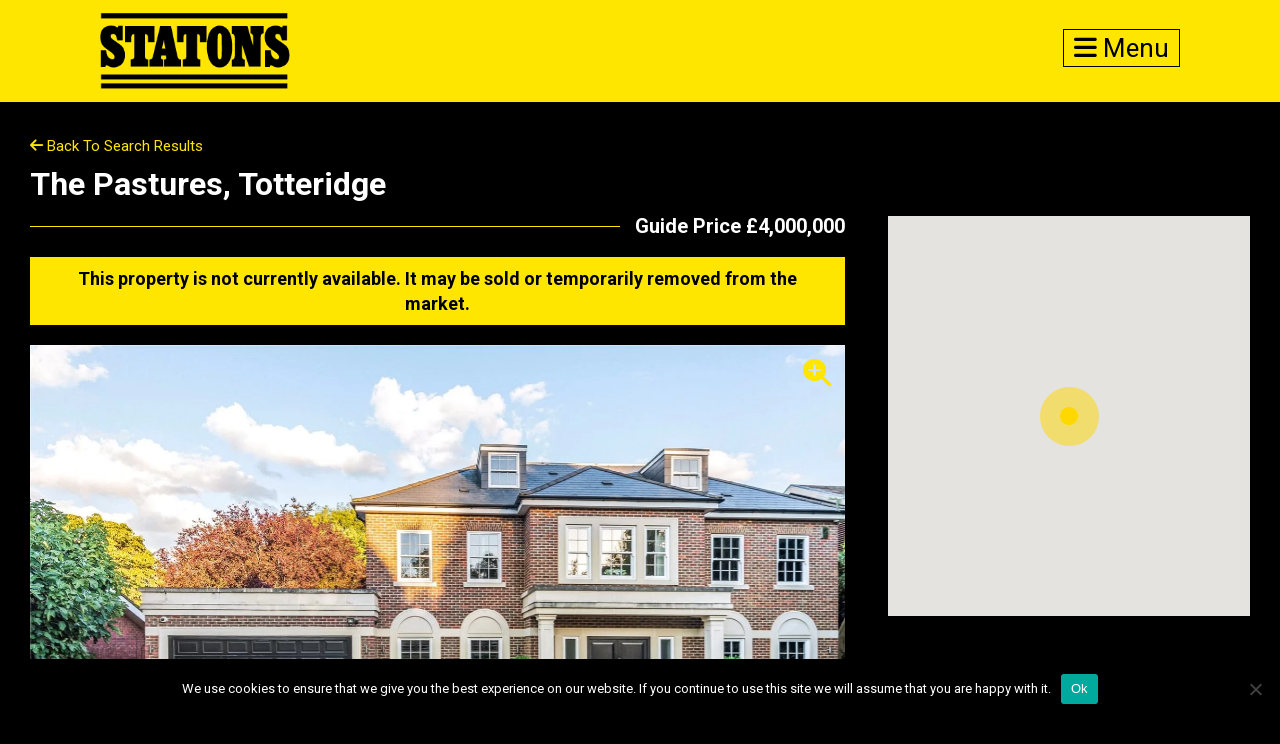

--- FILE ---
content_type: text/html; charset=UTF-8
request_url: https://www.statons.com/property/the-pastures-totteridge/
body_size: 30229
content:
<!doctype html>
<html class="no-js" lang="en" dir="ltr">
<head>
      
    <title>The Pastures, Totteridge | Statons</title>

    <meta charset="utf-8" />
    <meta name="viewport" content="width=device-width, initial-scale=1.0, user-scalable=0" />
    <meta name="format-detection" content="telephone=no">

    <link rel="preconnect" href="https://fonts.googleapis.com">
    <link rel="preconnect" href="https://fonts.gstatic.com" crossorigin>

    <link href="https://use.fontawesome.com/releases/v6.4.2/css/all.css" rel="stylesheet" media="print" onload="this.media='all'">
    <link href="https://fonts.googleapis.com/css2?family=Roboto:wght@300;400;500;700&family=Oswald:wght@300;400;500;700&display=swap" rel="stylesheet" media="print" onload="this.media='all'">

    <link rel="stylesheet" href="https://www.statons.com/wp-content/themes/statons/css/normalize.css" />
    <link rel="stylesheet" href="https://www.statons.com/wp-content/themes/statons/style.css" />
    <link rel="stylesheet" href="https://www.statons.com/wp-content/themes/statons/css/responsive.css" />
    <meta name='robots' content='index, follow, max-image-preview:large, max-snippet:-1, max-video-preview:-1' />
	<style>img:is([sizes="auto" i], [sizes^="auto," i]) { contain-intrinsic-size: 3000px 1500px }</style>
	
	<!-- This site is optimized with the Yoast SEO plugin v26.9 - https://yoast.com/product/yoast-seo-wordpress/ -->
	<link rel="canonical" href="https://www.statons.com/property/the-pastures-totteridge/" />
	<meta property="og:locale" content="en_GB" />
	<meta property="og:type" content="article" />
	<meta property="og:title" content="The Pastures, Totteridge | Statons" />
	<meta property="og:url" content="https://www.statons.com/property/the-pastures-totteridge/" />
	<meta property="og:site_name" content="Statons" />
	<meta property="article:publisher" content="https://www.facebook.com/Statons/" />
	<meta property="article:modified_time" content="2023-03-22T10:47:03+00:00" />
	<meta property="og:image" content="https://www.statons.com/wp-content/uploads/2022/09/LET220107_03.jpg" />
	<meta property="og:image:width" content="1600" />
	<meta property="og:image:height" content="1067" />
	<meta property="og:image:type" content="image/jpeg" />
	<meta name="twitter:card" content="summary_large_image" />
	<script type="application/ld+json" class="yoast-schema-graph">{"@context":"https://schema.org","@graph":[{"@type":["WebPage","RealEstateListing"],"@id":"https://www.statons.com/property/the-pastures-totteridge/","url":"https://www.statons.com/property/the-pastures-totteridge/","name":"The Pastures, Totteridge | Statons","isPartOf":{"@id":"https://www.statons.com/#website"},"primaryImageOfPage":{"@id":"https://www.statons.com/property/the-pastures-totteridge/#primaryimage"},"image":{"@id":"https://www.statons.com/property/the-pastures-totteridge/#primaryimage"},"thumbnailUrl":"https://www.statons.com/wp-content/uploads/2022/09/LET220107_03.jpg","datePublished":"2022-09-13T12:32:48+00:00","dateModified":"2023-03-22T10:47:03+00:00","breadcrumb":{"@id":"https://www.statons.com/property/the-pastures-totteridge/#breadcrumb"},"inLanguage":"en-GB","potentialAction":[{"@type":"ReadAction","target":["https://www.statons.com/property/the-pastures-totteridge/"]}],"datePosted":"2023-03-22T11:48:32+00:00","offers":{"@type":"Offer","@id":"https://www.statons.com/property/the-pastures-totteridge/#/offer/74800","price":4000000,"priceCurrency":"GBP","businessFunction":"https://purl.org/goodrelations/v1#Sell","itemOffered":{"@id":"https://www.statons.com/property/the-pastures-totteridge/#/residence/74800"},"url":"https://www.statons.com/property/the-pastures-totteridge/"},"mainEntity":{"@id":"https://www.statons.com/property/the-pastures-totteridge/#/residence/74800"}},{"@type":"ImageObject","inLanguage":"en-GB","@id":"https://www.statons.com/property/the-pastures-totteridge/#primaryimage","url":"https://www.statons.com/wp-content/uploads/2022/09/LET220107_03.jpg","contentUrl":"https://www.statons.com/wp-content/uploads/2022/09/LET220107_03.jpg","width":1600,"height":1067},{"@type":"BreadcrumbList","@id":"https://www.statons.com/property/the-pastures-totteridge/#breadcrumb","itemListElement":[{"@type":"ListItem","position":1,"name":"Home","item":"https://www.statons.com/"},{"@type":"ListItem","position":2,"name":"Properties","item":"https://www.statons.com/property-search/"},{"@type":"ListItem","position":3,"name":"The Pastures, Totteridge"}]},{"@type":"WebSite","@id":"https://www.statons.com/#website","url":"https://www.statons.com/","name":"Statons","description":"","publisher":{"@id":"https://www.statons.com/#organization"},"potentialAction":[{"@type":"SearchAction","target":{"@type":"EntryPoint","urlTemplate":"https://www.statons.com/?s={search_term_string}"},"query-input":{"@type":"PropertyValueSpecification","valueRequired":true,"valueName":"search_term_string"}}],"inLanguage":"en-GB"},{"@type":"Organization","@id":"https://www.statons.com/#organization","name":"Statons Estate Agents","url":"https://www.statons.com/","logo":{"@type":"ImageObject","inLanguage":"en-GB","@id":"https://www.statons.com/#/schema/logo/image/","url":"https://www.statons.com/wp-content/uploads/2021/06/logo-cropped.png","contentUrl":"https://www.statons.com/wp-content/uploads/2021/06/logo-cropped.png","width":275,"height":110,"caption":"Statons Estate Agents"},"image":{"@id":"https://www.statons.com/#/schema/logo/image/"},"sameAs":["https://www.facebook.com/Statons/","https://www.instagram.com/statonsestateagents"]},{"@type":["Residence","SingleFamilyResidence"],"@id":"https://www.statons.com/property/the-pastures-totteridge/#/residence/74800","url":"https://www.statons.com/property/the-pastures-totteridge/","name":"The Pastures, Totteridge","address":{"@type":"PostalAddress","streetAddress":"The Pastures","addressLocality":"Totteridge","postalCode":"N20 8AN","addressCountry":"GB"},"geo":{"@type":"GeoCoordinates","latitude":51.633895,"longitude":-0.198206},"numberOfBedrooms":5,"numberOfBathroomsTotal":7,"image":["https://www.statons.com/wp-content/uploads/2022/09/LET220107_03.jpg"]}]}</script>
	<!-- / Yoast SEO plugin. -->


<link rel='dns-prefetch' href='//www.statons.com' />
<link rel='dns-prefetch' href='//www.googletagmanager.com' />
<script type="text/javascript">
/* <![CDATA[ */
window._wpemojiSettings = {"baseUrl":"https:\/\/s.w.org\/images\/core\/emoji\/16.0.1\/72x72\/","ext":".png","svgUrl":"https:\/\/s.w.org\/images\/core\/emoji\/16.0.1\/svg\/","svgExt":".svg","source":{"concatemoji":"https:\/\/www.statons.com\/wp-includes\/js\/wp-emoji-release.min.js?ver=6.8.3"}};
/*! This file is auto-generated */
!function(s,n){var o,i,e;function c(e){try{var t={supportTests:e,timestamp:(new Date).valueOf()};sessionStorage.setItem(o,JSON.stringify(t))}catch(e){}}function p(e,t,n){e.clearRect(0,0,e.canvas.width,e.canvas.height),e.fillText(t,0,0);var t=new Uint32Array(e.getImageData(0,0,e.canvas.width,e.canvas.height).data),a=(e.clearRect(0,0,e.canvas.width,e.canvas.height),e.fillText(n,0,0),new Uint32Array(e.getImageData(0,0,e.canvas.width,e.canvas.height).data));return t.every(function(e,t){return e===a[t]})}function u(e,t){e.clearRect(0,0,e.canvas.width,e.canvas.height),e.fillText(t,0,0);for(var n=e.getImageData(16,16,1,1),a=0;a<n.data.length;a++)if(0!==n.data[a])return!1;return!0}function f(e,t,n,a){switch(t){case"flag":return n(e,"\ud83c\udff3\ufe0f\u200d\u26a7\ufe0f","\ud83c\udff3\ufe0f\u200b\u26a7\ufe0f")?!1:!n(e,"\ud83c\udde8\ud83c\uddf6","\ud83c\udde8\u200b\ud83c\uddf6")&&!n(e,"\ud83c\udff4\udb40\udc67\udb40\udc62\udb40\udc65\udb40\udc6e\udb40\udc67\udb40\udc7f","\ud83c\udff4\u200b\udb40\udc67\u200b\udb40\udc62\u200b\udb40\udc65\u200b\udb40\udc6e\u200b\udb40\udc67\u200b\udb40\udc7f");case"emoji":return!a(e,"\ud83e\udedf")}return!1}function g(e,t,n,a){var r="undefined"!=typeof WorkerGlobalScope&&self instanceof WorkerGlobalScope?new OffscreenCanvas(300,150):s.createElement("canvas"),o=r.getContext("2d",{willReadFrequently:!0}),i=(o.textBaseline="top",o.font="600 32px Arial",{});return e.forEach(function(e){i[e]=t(o,e,n,a)}),i}function t(e){var t=s.createElement("script");t.src=e,t.defer=!0,s.head.appendChild(t)}"undefined"!=typeof Promise&&(o="wpEmojiSettingsSupports",i=["flag","emoji"],n.supports={everything:!0,everythingExceptFlag:!0},e=new Promise(function(e){s.addEventListener("DOMContentLoaded",e,{once:!0})}),new Promise(function(t){var n=function(){try{var e=JSON.parse(sessionStorage.getItem(o));if("object"==typeof e&&"number"==typeof e.timestamp&&(new Date).valueOf()<e.timestamp+604800&&"object"==typeof e.supportTests)return e.supportTests}catch(e){}return null}();if(!n){if("undefined"!=typeof Worker&&"undefined"!=typeof OffscreenCanvas&&"undefined"!=typeof URL&&URL.createObjectURL&&"undefined"!=typeof Blob)try{var e="postMessage("+g.toString()+"("+[JSON.stringify(i),f.toString(),p.toString(),u.toString()].join(",")+"));",a=new Blob([e],{type:"text/javascript"}),r=new Worker(URL.createObjectURL(a),{name:"wpTestEmojiSupports"});return void(r.onmessage=function(e){c(n=e.data),r.terminate(),t(n)})}catch(e){}c(n=g(i,f,p,u))}t(n)}).then(function(e){for(var t in e)n.supports[t]=e[t],n.supports.everything=n.supports.everything&&n.supports[t],"flag"!==t&&(n.supports.everythingExceptFlag=n.supports.everythingExceptFlag&&n.supports[t]);n.supports.everythingExceptFlag=n.supports.everythingExceptFlag&&!n.supports.flag,n.DOMReady=!1,n.readyCallback=function(){n.DOMReady=!0}}).then(function(){return e}).then(function(){var e;n.supports.everything||(n.readyCallback(),(e=n.source||{}).concatemoji?t(e.concatemoji):e.wpemoji&&e.twemoji&&(t(e.twemoji),t(e.wpemoji)))}))}((window,document),window._wpemojiSettings);
/* ]]> */
</script>
<style id='wp-emoji-styles-inline-css' type='text/css'>

	img.wp-smiley, img.emoji {
		display: inline !important;
		border: none !important;
		box-shadow: none !important;
		height: 1em !important;
		width: 1em !important;
		margin: 0 0.07em !important;
		vertical-align: -0.1em !important;
		background: none !important;
		padding: 0 !important;
	}
</style>
<style id='classic-theme-styles-inline-css' type='text/css'>
/*! This file is auto-generated */
.wp-block-button__link{color:#fff;background-color:#32373c;border-radius:9999px;box-shadow:none;text-decoration:none;padding:calc(.667em + 2px) calc(1.333em + 2px);font-size:1.125em}.wp-block-file__button{background:#32373c;color:#fff;text-decoration:none}
</style>
<style id='global-styles-inline-css' type='text/css'>
:root{--wp--preset--aspect-ratio--square: 1;--wp--preset--aspect-ratio--4-3: 4/3;--wp--preset--aspect-ratio--3-4: 3/4;--wp--preset--aspect-ratio--3-2: 3/2;--wp--preset--aspect-ratio--2-3: 2/3;--wp--preset--aspect-ratio--16-9: 16/9;--wp--preset--aspect-ratio--9-16: 9/16;--wp--preset--color--black: #000000;--wp--preset--color--cyan-bluish-gray: #abb8c3;--wp--preset--color--white: #ffffff;--wp--preset--color--pale-pink: #f78da7;--wp--preset--color--vivid-red: #cf2e2e;--wp--preset--color--luminous-vivid-orange: #ff6900;--wp--preset--color--luminous-vivid-amber: #fcb900;--wp--preset--color--light-green-cyan: #7bdcb5;--wp--preset--color--vivid-green-cyan: #00d084;--wp--preset--color--pale-cyan-blue: #8ed1fc;--wp--preset--color--vivid-cyan-blue: #0693e3;--wp--preset--color--vivid-purple: #9b51e0;--wp--preset--gradient--vivid-cyan-blue-to-vivid-purple: linear-gradient(135deg,rgba(6,147,227,1) 0%,rgb(155,81,224) 100%);--wp--preset--gradient--light-green-cyan-to-vivid-green-cyan: linear-gradient(135deg,rgb(122,220,180) 0%,rgb(0,208,130) 100%);--wp--preset--gradient--luminous-vivid-amber-to-luminous-vivid-orange: linear-gradient(135deg,rgba(252,185,0,1) 0%,rgba(255,105,0,1) 100%);--wp--preset--gradient--luminous-vivid-orange-to-vivid-red: linear-gradient(135deg,rgba(255,105,0,1) 0%,rgb(207,46,46) 100%);--wp--preset--gradient--very-light-gray-to-cyan-bluish-gray: linear-gradient(135deg,rgb(238,238,238) 0%,rgb(169,184,195) 100%);--wp--preset--gradient--cool-to-warm-spectrum: linear-gradient(135deg,rgb(74,234,220) 0%,rgb(151,120,209) 20%,rgb(207,42,186) 40%,rgb(238,44,130) 60%,rgb(251,105,98) 80%,rgb(254,248,76) 100%);--wp--preset--gradient--blush-light-purple: linear-gradient(135deg,rgb(255,206,236) 0%,rgb(152,150,240) 100%);--wp--preset--gradient--blush-bordeaux: linear-gradient(135deg,rgb(254,205,165) 0%,rgb(254,45,45) 50%,rgb(107,0,62) 100%);--wp--preset--gradient--luminous-dusk: linear-gradient(135deg,rgb(255,203,112) 0%,rgb(199,81,192) 50%,rgb(65,88,208) 100%);--wp--preset--gradient--pale-ocean: linear-gradient(135deg,rgb(255,245,203) 0%,rgb(182,227,212) 50%,rgb(51,167,181) 100%);--wp--preset--gradient--electric-grass: linear-gradient(135deg,rgb(202,248,128) 0%,rgb(113,206,126) 100%);--wp--preset--gradient--midnight: linear-gradient(135deg,rgb(2,3,129) 0%,rgb(40,116,252) 100%);--wp--preset--font-size--small: 13px;--wp--preset--font-size--medium: 20px;--wp--preset--font-size--large: 36px;--wp--preset--font-size--x-large: 42px;--wp--preset--spacing--20: 0.44rem;--wp--preset--spacing--30: 0.67rem;--wp--preset--spacing--40: 1rem;--wp--preset--spacing--50: 1.5rem;--wp--preset--spacing--60: 2.25rem;--wp--preset--spacing--70: 3.38rem;--wp--preset--spacing--80: 5.06rem;--wp--preset--shadow--natural: 6px 6px 9px rgba(0, 0, 0, 0.2);--wp--preset--shadow--deep: 12px 12px 50px rgba(0, 0, 0, 0.4);--wp--preset--shadow--sharp: 6px 6px 0px rgba(0, 0, 0, 0.2);--wp--preset--shadow--outlined: 6px 6px 0px -3px rgba(255, 255, 255, 1), 6px 6px rgba(0, 0, 0, 1);--wp--preset--shadow--crisp: 6px 6px 0px rgba(0, 0, 0, 1);}:where(.is-layout-flex){gap: 0.5em;}:where(.is-layout-grid){gap: 0.5em;}body .is-layout-flex{display: flex;}.is-layout-flex{flex-wrap: wrap;align-items: center;}.is-layout-flex > :is(*, div){margin: 0;}body .is-layout-grid{display: grid;}.is-layout-grid > :is(*, div){margin: 0;}:where(.wp-block-columns.is-layout-flex){gap: 2em;}:where(.wp-block-columns.is-layout-grid){gap: 2em;}:where(.wp-block-post-template.is-layout-flex){gap: 1.25em;}:where(.wp-block-post-template.is-layout-grid){gap: 1.25em;}.has-black-color{color: var(--wp--preset--color--black) !important;}.has-cyan-bluish-gray-color{color: var(--wp--preset--color--cyan-bluish-gray) !important;}.has-white-color{color: var(--wp--preset--color--white) !important;}.has-pale-pink-color{color: var(--wp--preset--color--pale-pink) !important;}.has-vivid-red-color{color: var(--wp--preset--color--vivid-red) !important;}.has-luminous-vivid-orange-color{color: var(--wp--preset--color--luminous-vivid-orange) !important;}.has-luminous-vivid-amber-color{color: var(--wp--preset--color--luminous-vivid-amber) !important;}.has-light-green-cyan-color{color: var(--wp--preset--color--light-green-cyan) !important;}.has-vivid-green-cyan-color{color: var(--wp--preset--color--vivid-green-cyan) !important;}.has-pale-cyan-blue-color{color: var(--wp--preset--color--pale-cyan-blue) !important;}.has-vivid-cyan-blue-color{color: var(--wp--preset--color--vivid-cyan-blue) !important;}.has-vivid-purple-color{color: var(--wp--preset--color--vivid-purple) !important;}.has-black-background-color{background-color: var(--wp--preset--color--black) !important;}.has-cyan-bluish-gray-background-color{background-color: var(--wp--preset--color--cyan-bluish-gray) !important;}.has-white-background-color{background-color: var(--wp--preset--color--white) !important;}.has-pale-pink-background-color{background-color: var(--wp--preset--color--pale-pink) !important;}.has-vivid-red-background-color{background-color: var(--wp--preset--color--vivid-red) !important;}.has-luminous-vivid-orange-background-color{background-color: var(--wp--preset--color--luminous-vivid-orange) !important;}.has-luminous-vivid-amber-background-color{background-color: var(--wp--preset--color--luminous-vivid-amber) !important;}.has-light-green-cyan-background-color{background-color: var(--wp--preset--color--light-green-cyan) !important;}.has-vivid-green-cyan-background-color{background-color: var(--wp--preset--color--vivid-green-cyan) !important;}.has-pale-cyan-blue-background-color{background-color: var(--wp--preset--color--pale-cyan-blue) !important;}.has-vivid-cyan-blue-background-color{background-color: var(--wp--preset--color--vivid-cyan-blue) !important;}.has-vivid-purple-background-color{background-color: var(--wp--preset--color--vivid-purple) !important;}.has-black-border-color{border-color: var(--wp--preset--color--black) !important;}.has-cyan-bluish-gray-border-color{border-color: var(--wp--preset--color--cyan-bluish-gray) !important;}.has-white-border-color{border-color: var(--wp--preset--color--white) !important;}.has-pale-pink-border-color{border-color: var(--wp--preset--color--pale-pink) !important;}.has-vivid-red-border-color{border-color: var(--wp--preset--color--vivid-red) !important;}.has-luminous-vivid-orange-border-color{border-color: var(--wp--preset--color--luminous-vivid-orange) !important;}.has-luminous-vivid-amber-border-color{border-color: var(--wp--preset--color--luminous-vivid-amber) !important;}.has-light-green-cyan-border-color{border-color: var(--wp--preset--color--light-green-cyan) !important;}.has-vivid-green-cyan-border-color{border-color: var(--wp--preset--color--vivid-green-cyan) !important;}.has-pale-cyan-blue-border-color{border-color: var(--wp--preset--color--pale-cyan-blue) !important;}.has-vivid-cyan-blue-border-color{border-color: var(--wp--preset--color--vivid-cyan-blue) !important;}.has-vivid-purple-border-color{border-color: var(--wp--preset--color--vivid-purple) !important;}.has-vivid-cyan-blue-to-vivid-purple-gradient-background{background: var(--wp--preset--gradient--vivid-cyan-blue-to-vivid-purple) !important;}.has-light-green-cyan-to-vivid-green-cyan-gradient-background{background: var(--wp--preset--gradient--light-green-cyan-to-vivid-green-cyan) !important;}.has-luminous-vivid-amber-to-luminous-vivid-orange-gradient-background{background: var(--wp--preset--gradient--luminous-vivid-amber-to-luminous-vivid-orange) !important;}.has-luminous-vivid-orange-to-vivid-red-gradient-background{background: var(--wp--preset--gradient--luminous-vivid-orange-to-vivid-red) !important;}.has-very-light-gray-to-cyan-bluish-gray-gradient-background{background: var(--wp--preset--gradient--very-light-gray-to-cyan-bluish-gray) !important;}.has-cool-to-warm-spectrum-gradient-background{background: var(--wp--preset--gradient--cool-to-warm-spectrum) !important;}.has-blush-light-purple-gradient-background{background: var(--wp--preset--gradient--blush-light-purple) !important;}.has-blush-bordeaux-gradient-background{background: var(--wp--preset--gradient--blush-bordeaux) !important;}.has-luminous-dusk-gradient-background{background: var(--wp--preset--gradient--luminous-dusk) !important;}.has-pale-ocean-gradient-background{background: var(--wp--preset--gradient--pale-ocean) !important;}.has-electric-grass-gradient-background{background: var(--wp--preset--gradient--electric-grass) !important;}.has-midnight-gradient-background{background: var(--wp--preset--gradient--midnight) !important;}.has-small-font-size{font-size: var(--wp--preset--font-size--small) !important;}.has-medium-font-size{font-size: var(--wp--preset--font-size--medium) !important;}.has-large-font-size{font-size: var(--wp--preset--font-size--large) !important;}.has-x-large-font-size{font-size: var(--wp--preset--font-size--x-large) !important;}
:where(.wp-block-post-template.is-layout-flex){gap: 1.25em;}:where(.wp-block-post-template.is-layout-grid){gap: 1.25em;}
:where(.wp-block-columns.is-layout-flex){gap: 2em;}:where(.wp-block-columns.is-layout-grid){gap: 2em;}
:root :where(.wp-block-pullquote){font-size: 1.5em;line-height: 1.6;}
</style>
<link rel='stylesheet' id='contact-form-7-css' href='https://www.statons.com/wp-content/plugins/contact-form-7/includes/css/styles.css?ver=6.1.4' type='text/css' media='all' />
<link rel='stylesheet' id='cookie-notice-front-css' href='https://www.statons.com/wp-content/plugins/cookie-notice/css/front.min.css?ver=2.5.11' type='text/css' media='all' />
<link rel='stylesheet' id='ph-location-autocomplete-css' href='//www.statons.com/wp-content/plugins/propertyhive-location-autocomplete/assets/css/ph-location-autocomplete.css?ver=1.0.1' type='text/css' media='all' />
<link rel='stylesheet' id='propertyhive_fancybox_css-css' href='//www.statons.com/wp-content/plugins/propertyhive/assets/css/jquery.fancybox.css?ver=3.5.7' type='text/css' media='all' />
<link rel='stylesheet' id='flexslider_css-css' href='//www.statons.com/wp-content/plugins/propertyhive/assets/css/flexslider.css?ver=2.7.2' type='text/css' media='all' />
<link rel='stylesheet' id='multiselect-css' href='//www.statons.com/wp-content/plugins/propertyhive/assets/css/jquery.multiselect.css?ver=2.4.18' type='text/css' media='all' />
<script type="text/javascript" src="https://www.statons.com/wp-includes/js/jquery/jquery.min.js?ver=3.7.1" id="jquery-core-js"></script>
<script type="text/javascript" src="https://www.statons.com/wp-includes/js/jquery/jquery-migrate.min.js?ver=3.4.1" id="jquery-migrate-js"></script>
<script type="text/javascript" id="cookie-notice-front-js-before">
/* <![CDATA[ */
var cnArgs = {"ajaxUrl":"https:\/\/www.statons.com\/wp-admin\/admin-ajax.php","nonce":"2346383cd9","hideEffect":"fade","position":"bottom","onScroll":false,"onScrollOffset":100,"onClick":false,"cookieName":"cookie_notice_accepted","cookieTime":2592000,"cookieTimeRejected":2592000,"globalCookie":false,"redirection":false,"cache":true,"revokeCookies":false,"revokeCookiesOpt":"automatic"};
/* ]]> */
</script>
<script type="text/javascript" src="https://www.statons.com/wp-content/plugins/cookie-notice/js/front.min.js?ver=2.5.11" id="cookie-notice-front-js"></script>

<!-- Google tag (gtag.js) snippet added by Site Kit -->
<!-- Google Analytics snippet added by Site Kit -->
<script type="text/javascript" src="https://www.googletagmanager.com/gtag/js?id=GT-WF8B32Z" id="google_gtagjs-js" async></script>
<script type="text/javascript" id="google_gtagjs-js-after">
/* <![CDATA[ */
window.dataLayer = window.dataLayer || [];function gtag(){dataLayer.push(arguments);}
gtag("set","linker",{"domains":["www.statons.com"]});
gtag("js", new Date());
gtag("set", "developer_id.dZTNiMT", true);
gtag("config", "GT-WF8B32Z");
/* ]]> */
</script>
<link rel="https://api.w.org/" href="https://www.statons.com/wp-json/" /><link rel="alternate" title="JSON" type="application/json" href="https://www.statons.com/wp-json/wp/v2/property/74800" /><link rel="EditURI" type="application/rsd+xml" title="RSD" href="https://www.statons.com/xmlrpc.php?rsd" />
<meta name="generator" content="WordPress 6.8.3" />
<meta name="generator" content="PropertyHive 2.1.14" />
<link rel='shortlink' href='https://www.statons.com/?p=74800' />
<link rel="alternate" title="oEmbed (JSON)" type="application/json+oembed" href="https://www.statons.com/wp-json/oembed/1.0/embed?url=https%3A%2F%2Fwww.statons.com%2Fproperty%2Fthe-pastures-totteridge%2F" />
<link rel="alternate" title="oEmbed (XML)" type="text/xml+oembed" href="https://www.statons.com/wp-json/oembed/1.0/embed?url=https%3A%2F%2Fwww.statons.com%2Fproperty%2Fthe-pastures-totteridge%2F&#038;format=xml" />
<meta name="generator" content="Site Kit by Google 1.171.0" /><link rel="alternate" type="application/rss+xml"  title="Latest Properties" href="https://www.statons.com/property-search/feed/" /><link rel="icon" href="https://www.statons.com/wp-content/uploads/2021/02/cropped-Statons-Favicon-32x32.jpg" sizes="32x32" />
<link rel="icon" href="https://www.statons.com/wp-content/uploads/2021/02/cropped-Statons-Favicon-192x192.jpg" sizes="192x192" />
<link rel="apple-touch-icon" href="https://www.statons.com/wp-content/uploads/2021/02/cropped-Statons-Favicon-180x180.jpg" />
<meta name="msapplication-TileImage" content="https://www.statons.com/wp-content/uploads/2021/02/cropped-Statons-Favicon-270x270.jpg" />

</head>
<body class="wp-singular property-template-default single single-property postid-74800 wp-theme-statons cookies-not-set propertyhive propertyhive-page availability-sold price_qualifier-guide-price tenure-freehold department-residential-sales on-market-no featured-no office-14147">

    <header>

        <div class="logo">
            <a href="/">
                <img src="https://www.statons.com/wp-content/themes/statons/images/logo-cropped.png" alt="">
            </a>
        </div>

        <div class="translate" id="google_translate_element"></div>

        <div class="contact-burger">

            
            
            <a href=""><i class="fas fa-bars"></i> Menu</a>

        </div>

        <div style="clear:both"></div>

    </header>

    
    
        

<div class="full-details-main wow fadeInDown">
        <div class="full-details-inner">
            <div class="main-container">


                <div class="details-right wow fadeInRight">
                    <div class="inner-details-right">
                                                <div class="property-location">
                                                        <div id="property_map_canvas" style="background:#EEE; height:400px"></div><script>

	var property_map;
	var property_marker;
			
	function initialize_property_map() {
				
		var myLatlng = new google.maps.LatLng(51.633895, -0.198206);
		var map_options = {
	  		zoom: 14,
			center: myLatlng,
	  		mapTypeId: google.maps.MapTypeId.ROADMAP,
	  		scrollwheel: false	  	}
	  	map_options.styles = [
    {
        "featureType": "water",
        "elementType": "geometry",
        "stylers": [
            {
                "color": "#e9e9e9"
            },
            {
                "lightness": 17
            }
        ]
    },
    {
        "featureType": "landscape",
        "elementType": "geometry",
        "stylers": [
            {
                "color": "#f5f5f5"
            },
            {
                "lightness": 20
            }
        ]
    },
    {
        "featureType": "road.highway",
        "elementType": "geometry.fill",
        "stylers": [
            {
                "color": "#ffffff"
            },
            {
                "lightness": 17
            }
        ]
    },
    {
        "featureType": "road.highway",
        "elementType": "geometry.stroke",
        "stylers": [
            {
                "color": "#ffffff"
            },
            {
                "lightness": 29
            },
            {
                "weight": 0.2
            }
        ]
    },
    {
        "featureType": "road.arterial",
        "elementType": "geometry",
        "stylers": [
            {
                "color": "#ffffff"
            },
            {
                "lightness": 18
            }
        ]
    },
    {
        "featureType": "road.local",
        "elementType": "geometry",
        "stylers": [
            {
                "color": "#ffffff"
            },
            {
                "lightness": 16
            }
        ]
    },
    {
        "featureType": "poi",
        "elementType": "geometry",
        "stylers": [
            {
                "color": "#f5f5f5"
            },
            {
                "lightness": 21
            }
        ]
    },
    {
        "featureType": "poi.park",
        "elementType": "geometry",
        "stylers": [
            {
                "color": "#dedede"
            },
            {
                "lightness": 21
            }
        ]
    },
    {
        "elementType": "labels.text.stroke",
        "stylers": [
            {
                "visibility": "on"
            },
            {
                "color": "#ffffff"
            },
            {
                "lightness": 16
            }
        ]
    },
    {
        "elementType": "labels.text.fill",
        "stylers": [
            {
                "saturation": 36
            },
            {
                "color": "#333333"
            },
            {
                "lightness": 40
            }
        ]
    },
    {
        "elementType": "labels.icon",
        "stylers": [
            {
                "visibility": "off"
            }
        ]
    },
    {
        "featureType": "transit",
        "elementType": "geometry",
        "stylers": [
            {
                "color": "#f2f2f2"
            },
            {
                "lightness": 19
            }
        ]
    },
    {
        "featureType": "administrative",
        "elementType": "geometry.fill",
        "stylers": [
            {
                "color": "#fefefe"
            },
            {
                "lightness": 20
            }
        ]
    },
    {
        "featureType": "administrative",
        "elementType": "geometry.stroke",
        "stylers": [
            {
                "color": "#fefefe"
            },
            {
                "lightness": 17
            },
            {
                "weight": 1.2
            }
        ]
    }
];		property_map = new google.maps.Map(document.getElementById("property_map_canvas"), map_options);
				
		var myLatlng = new google.maps.LatLng(51.633895, -0.198206);
			
		var marker_options = {
			map: property_map,
			position: myLatlng		
		};

		var ph_map_icon = {
						    url: 'https://www.statons.com/wp-content/uploads/2020/11/Statons-Google-map-marker-1.png', anchor: new google.maps.Point(50, 50)};marker_options.icon = ph_map_icon;
		
		property_marker = new google.maps.Marker(marker_options);

			}
	
		if(window.addEventListener) {
		window.addEventListener('load', initialize_property_map);
	}else{
		window.attachEvent('onload', initialize_property_map);
	}
	
</script>
                        </div>

                        
                        
                                                <br><br>
                        <div class="prpty-office">
                            <h4 style="margin-top:0">Contact Agent:</h4>
                            <div class="prpt-office-small">
                                                                <div class="prpty-infos">
                                    
                                        <strong>Statons Totteridge</strong>
                                        <br> 28-30 Totteridge Lane<br>London<br>N20 9QJ                                    <br><br>
                                            <a href="tel:+44 (0)20 8445 3694" title="Call Us">+44 (0)20 8445 3694</a>
                                            <br>
                                                                                
                                        <br><img src="https://www.statons.com/wp-content/uploads/2021/02/Statons_Totteridge_Office.jpg" style="width:100%" alt="">
                                </div>
                            </div>
                                                    </div>
                        <br><br>
                        <a href="/property-appraisal/"><img src="https://www.statons.com/wp-content/themes/statons/images/property-appraisal-promo.jpg" alt=""></a>
                    </div>
                </div>

                <div class="details-left wow fadeInLeft">

                    <div class="navigate-links">
                        <div class="back left">
                                <a href="https://www.statons.com/property-search/?department=residential-sales" title="Back to Search Results"><i class="fas fa-arrow-left"></i> Back to Search Results</a>                        </div>
                    </div>

                    <div class="sub_title wow fadeInRight common-subtitle">
                        <h2>The Pastures, Totteridge</h2>
                    </div>
                    <div class="for-sale">
                                                
                        <div class="sale">Guide Price &pound;4,000,000                                                    </div>
                                            </div>
                    
                    <div class="alert alert-danger alert-box">
	This property is not currently available. It may be sold or temporarily removed from the market.</div><div class="images">

    
    <div id="slider1" class="flexslider"><i class="zoom fas fa-search-plus"></i><div class="slides-counter"><i class="fas fa-camera"></i>&nbsp; <span class="current-slide">1</span> / <span class="total-slides">1</span></div><ul class="slides"><li><a href="https://www.statons.com/wp-content/uploads/2022/09/LET220107_03.jpg" class="propertyhive-main-image" title="LET220107_03.jpg" data-fancybox="gallery"><img width="1600" height="1067" src="https://www.statons.com/wp-content/uploads/2022/09/LET220107_03.jpg" class="attachment-original size-original" alt="" decoding="async" fetchpriority="high" srcset="https://www.statons.com/wp-content/uploads/2022/09/LET220107_03.jpg 1600w, https://www.statons.com/wp-content/uploads/2022/09/LET220107_03-300x200.jpg 300w, https://www.statons.com/wp-content/uploads/2022/09/LET220107_03-1024x683.jpg 1024w, https://www.statons.com/wp-content/uploads/2022/09/LET220107_03-768x512.jpg 768w, https://www.statons.com/wp-content/uploads/2022/09/LET220107_03-1536x1024.jpg 1536w" sizes="(max-width: 1600px) 100vw, 1600px" /></a></li></ul></div>
    
    
</div>

<script>
    jQuery(window).on('load', function() {
jQuery('#slider1').flexslider({
        animation: "slide",
        controlNav: false,
        animationLoop: true,
        slideshow: false,
        smoothHeight: true,
        after: function(slider) {
            jQuery('.current-slide').text(slider.currentSlide+1);
          }
    });
});
</script>                    <div style="clear:both"></div>

                    
                    <div class="specifications">
                                                                    <ul class="speciality">
                                                                                    <li>
                                <label>Bedrooms - </label>
                                <span>5                                    &nbsp;&nbsp;<i class="fas fa-bed"></i>
                                </span>
                            </li>
                                                                                    <li>
                                <label>Reception Rooms - </label>
                                <span>2                                    &nbsp;&nbsp;<i class="fas fa-couch"></i>
                                </span>
                            </li>
                                                                                    <li>
                                <label>Bathrooms - </label>
                                <span>7                                    &nbsp;&nbsp;<i class="fas fa-bath"></i>
                                </span>
                            </li>
                                                                                    <li>
                                <label>Tenure - </label>
                                <span>Freehold                                    &nbsp;&nbsp;<i class="fas fa-tag"></i>
                                </span>
                            </li>
                                                    </ul>
                                                <div style="clear:both"></div>
                    </div>

                                        <hr class="yellow">
                    <div class="property-details property-features">
                        <h3 style="color:#FFE600">Key Features:</h3>
                        <div class="main-con">
                            <ul>
                            <li>Stunning 7 Year Old Detached Home</li><li>Cul-De-Sac Setting</li><li>5 Bedrooms</li><li>5 Bathrooms</li><li>Reception Hall Entrance</li><li>Guest Cloakroom</li><li>Study</li><li>Cinema Room</li><li>Lounge/Dining Room</li><li>Kitchen/Breakfast Room/Family Room</li><li>Utility Room</li><li>Detached Studio</li><li>Double Garage</li><li>Off Street Parking</li>                            </ul>
                            <div style="clear:both"></div>
                        </div>
                    </div>
                                        <hr class="yellow">
                    <div class="property-details">
                        <h3 style="color:#FFE600">Description:</h3>
                        <div class="main-con">

                            <p class="room">Stunning seven year old detached residence having been built and completed to a high specification located in this tranquil and highly sought after cul-de-sac setting.<br />
Double doors open onto a wonderful reception hall entrance with a delightful sweeping staircase. The ground floor affords a guest cloakroom, study cinema room, lounge with open plan dining room, a stunning fully fitted kitchen with a breakfast area and open plan lounge/TV room, plus a utility room with leads through to the double garage.<br />
There is a large first floor landing with double doors that open onto the principle bedroom suite with bedroom area, dressing room/lounge, en-suite bathroom and walk in ladies dressing room plus en-suite shower room. There are two further bedrooms on this floor both with en-suites.<br />
On the second floor there are bedrooms four and five, both with en-suites.<br />
Externally there is a landscaped garden with a large terrace plus a detached studio room with a kitchen area and a separate shower room. <br />
There is also a double garage plus off street parking to the front for numerous cars.<br />
The Pastures is situated in the heart of Totteridge and provides convenient access to the boutiques and restaurants of Whetstone High Road, the open spaces of Totteridge Green and Totteridge Common, a choice of first class schooling and places of worship. Totteridge &amp; Whetstone underground station (Northern Line) is nearby and with road links into and out of London also within easy reach.<br />
<br />
<br />
Council Tax Band &#150; H<br />
Local Authority &#150; Barnet Borough<br />
FREEHOLD <br />
<br><br><strong class="name">Entrance Hall</strong> <strong class="dimension">(7.42m x 4.34m (24'4" x 14'3"))</strong><br><br><br><strong class="name">Kitchen/ Dining Room</strong> <strong class="dimension">(7.65m x 6.96m (25'1" x 22'10"))</strong><br><br><br><strong class="name">Reception Room</strong> <strong class="dimension">(8.84m x 6.25m (29'0" x 20'6"))</strong><br><br><br><strong class="name">Study</strong> <strong class="dimension">(4.50m x 4.30m (14'9" x 14'1"))</strong><br><br><br><strong class="name">Utility Room</strong> <strong class="dimension">(4.93m x 1.93m (16'2" x 6'4"))</strong><br><br><br><strong class="name">Cinema Room</strong> <strong class="dimension">(4.72m x 4.42m (15'6" x 14'6"))</strong><br><br><br><strong class="name">Garage</strong> <strong class="dimension">(5.46m x 5.05m (17'11" x 16'7"))</strong><br><br><br><strong class="name">Lavatory</strong><br><br><br><strong class="name">Bedroom 1</strong> <strong class="dimension">(4.42m x 4.37m (14'6" x 14'4"))</strong><br><br><br><strong class="name">Ensuite Bathroom</strong><br><br><br><strong class="name">Bedroom 2</strong> <strong class="dimension">(4.45m x 4.01m (14'7" x 13'2"))</strong><br><br><br><strong class="name">Ensuite Bathroom</strong><br><br><br><strong class="name">Bedroom 3</strong> <strong class="dimension">(4.30m x 3.23m (14'1" x 10'7"))</strong><br><br><br><strong class="name">Ensuite Bathroom</strong><br><br><br><strong class="name">Walk in Wardrobe 1</strong> <strong class="dimension">(4.50m x 4.20m (14'9" x 13'9"))</strong><br><br><br><strong class="name">Walk in Wardobe 2</strong> <strong class="dimension">(4.24m x 2.34m (13'11" x 7'8"))</strong><br><br><br><strong class="name">Landing</strong> <strong class="dimension">(7.98m x 4.24m (26'2" x 13'11"))</strong><br><br><br><strong class="name">Balcony</strong><br><br><br><strong class="name">Bedroom 4</strong> <strong class="dimension">(6.22m x 6.17m (20'5" x 20'3"))</strong><br><br><br><strong class="name">Ensuite Bathroom</strong><br><br><br><strong class="name">Bedroom 5</strong> <strong class="dimension">(5.03m x 4.34m (16'6" x 14'3"))</strong><br><br><br><strong class="name">Ensuite Bathroom</strong><br><br><br><strong class="name">Cottage - Kitchen/ Reception Room</strong> <strong class="dimension">(5.97m x 3.78m (19'7" x 12'5"))</strong><br><br><br><strong class="name">Cottage - Bathroom</strong><br></p>

                        </div>
                    </div>

                    <br><br>
                    <div class="accordion">
                        <div class="aheader">
                            <i class="fas fa-faucet"></i>&nbsp; Utilities and risks
                            <div class="aexpand"><i class="fas fa-caret-down"></i></div>
                        </div>
                        <div class="acontent">
                            <div class="adetail">
                                    <h5>Utility Support</h5>
                                <div><strong>Electricity:</strong> Ask agent</div><div><strong>Water:</strong> Ask agent</div><div><strong>Heating:</strong> Ask agent</div><div><strong>Broadband:</strong> Ask agent</div><div><strong>Sewerage:</strong> Ask agent</div></div><div class="adetail">
                                    <h5>Risks</h5>
                                <div><strong>Flooded in last five years:</strong> Ask agent</div><div><strong>Flood source:</strong> Ask agent</div><div><strong>Flood defences:</strong> Ask agent</div></div>                            <div style="clear:both"></div>
                        </div>
                    </div>

                </div>
                <div style="clear:both"></div>
            </div>
        </div>
    </div>


<script src="//www.locrating.com/scripts/locratingIntegrationScripts.js"></script>
    <script>
jQuery(document).ready(function($)
{
    $('.aheader').click(function()
    {
        $(this).find('.aexpand').toggleClass('flipped');
        $(this).next('.acontent').slideToggle();
    });

    $(".fancyboxLauncher").on("click", function(){
        $(".flex-active-slide a").eq(0).trigger("click");
        return false;
    });
    /*$('.gallery-imgs').each( function() 
    {
        $(this).find('a').attr('data-fancybox', 'gallery');
    });*/
    /*$('.gallery-imgs a').fancybox({
        // Use the `alt` attribute for captions per http://fancyapps.com/fancybox/#useful
       
    });*/

    $('.schools-fancybox').fancybox({
        afterShow: function() {
            jQuery('.local_schools_popup').height( jQuery(window).height()-150 );
            setLocratingIFrameProperties({'id': 'propertyhive_locrating_schools_frame', 'lat': '51.633895', 'lng' : '-0.198206'});
        }
    });

    $('.amenities-fancybox').fancybox({
        afterShow: function() {
            jQuery('.local_amenities_popup').height( jQuery(window).height()-150 );
            setLocratingIFrameProperties({'id': 'propertyhive_locrating_all_in_one_frame', 'lat': '51.633895', 'lng' : '-0.198206', 'type':'all'});
        }
    });

   /* $('.local-schools-fancybox').fancybox({
        width: '95%',
        height: '100%',
        autoSize: false,
        fitToView: true,
        afterShow: function() {

            loadLocratingIframe();
        }
    });*/
});


/*var loaded_locrating_map = false;
    function loadLocratingIframe()
    {
        console.log('here');
        //if (!loaded_locrating_map)
        //{
            try{setLocratingIFrameProperties({'id':'mapframe','search':'N20 8AN','text':'N20 8AN'}); loaded_locrating_map = true;}catch (err) { console.log(err);}
        //}
        jQuery(window).trigger('resize');
    }
    jQuery(window).load(function()
    {
        //loadLocratingIframe();
    });*/
    jQuery(window).resize(function()
    {
        jQuery('#mapframe').height(jQuery(window).height() - 50);
    });


    /*var amenitiesmap; // Global declaration of the map
                                                //var amenities_lat_longs_map = new Array();
                                                var amenities_markers_map = new Array();
                                                
                                                //var iw_map = new google.maps.InfoWindow();
                                                    var clicked_amenity_type = '';
                                                    var clicked_amenity_icon = '';
                                                function initialize_amenities_map() {
                                                    var myLatlng = new google.maps.LatLng(51.633895, -0.198206);
                                                    var mapOptions = {
                                                        zoom: 14,
                                                        center: myLatlng,
                                                        mapTypeId: google.maps.MapTypeId.ROADMAP
                                                    }
                                                    amenitiesmap = new google.maps.Map(document.getElementById("amenitiesmap"), mapOptions);
                                                     var icon = {
                                                        url: "https://www.statons.com/wp-content/themes/statons/images/pin.png", // url
                                                        scaledSize: new google.maps.Size(40,48), // scaled size
                                                        origin: new google.maps.Point(0,0), // origin
                                                        anchor: new google.maps.Point(20, 24) // anchor
                                                    };
                                                    
                                                    var markerOptions = {
                                                        map: amenitiesmap,
                                                        position: myLatlng,
                                                        icon: icon   
                                                    };
                                                   var property_marker = createMarker_amenitiesmap(markerOptions);
                                                }

                                                function click_type(type, icon)
                                                {
                                                    clicked_amenity_type = type;
                                                    clicked_amenity_icon = icon;

                                                    for (var i in amenities_markers_map)
                                                    {
                                                        amenities_markers_map[i].setMap(null);
                                                    }

                                                    var request = {
                                                        location: new google.maps.LatLng(51.633895, -0.198206),
                                                        radius: '1500',
                                                        type: type
                                                      };

                                                      service = new google.maps.places.PlacesService(amenitiesmap);
                                                      service.nearbySearch(request, amenitiescallback);

                                                    return false;
                                                }

                                                function amenitiescallback(results, status) {
                                                  if (status == google.maps.places.PlacesServiceStatus.OK) {
                                                    for (var i = 0; i < results.length; i++) {
                                                      var place = results[i];
                                                      createMarker_amenitymap(results[i]);
                                                    }
                                                  }
                                                }

                                                function createMarker_amenitymap(place) {

                                                    var icon = {
                                                        url: 'https://www.statons.com/wp-content/themes/statons/images/amenities/' + clicked_amenity_icon, // url
                                                        scaledSize: new google.maps.Size(25, 25), // scaled size
                                                        origin: new google.maps.Point(0,0), // origin
                                                        anchor: new google.maps.Point(0, 0) // anchor
                                                    };

                                                    var placeLoc = place.geometry.location;
                                                    var marker = new google.maps.Marker({
                                                      map: amenitiesmap,
                                                      position: place.geometry.location,
                                                      icon: icon,
                                                      title:place.name
                                                    });
                                                    amenities_markers_map.push(marker);
                                                }

                                                function createMarker_amenitiesmap(markerOptions) {
                                                    var marker = new google.maps.Marker(markerOptions);
                                                    //amenities_markers_map.push(marker);
                                                    //lat_longs_map.push(marker.getPosition());
                                                    return marker;
                                                }*/

    </script>
        
    
   
	<hr class="section-divider">
	<footer>

		<div class="offices-links">

			<div class="container-wide">

				<div class="title">
					Our Offices
				</div>

				<div class="offices">

					
					<div class="office">
						<div class="name">Barnet</div>
						<div class="address">1 Hadley Parade, High Street, <br>Barnet, EN5 5SX</div>
						<div class="telephone"><i class="fas fa-phone"></i> <a href="tel:4402084493383">+44 (0)20 8449 3383</a></div>																		<div class="email"><i class="fas fa-envelope"></i> <a href="/offices/barnet/">Email</a></div>
					</div>
					
					<div class="office">
						<div class="name">Totteridge</div>
						<div class="address">28-30 Totteridge Lane, <br>London, N20 9QJ</div>
						<div class="telephone"><i class="fas fa-phone"></i> <a href="tel:4402084453694">+44 (0)20 8445 3694</a></div>																		<div class="email"><i class="fas fa-envelope"></i> <a href="/offices/totteridge/">Email</a></div>
					</div>
					
					<div class="office">
						<div class="name">Hadley Wood</div>
						<div class="address">10 Crescent West, <br>Hadley Wood, EN4 0EJ</div>
						<div class="telephone"><i class="fas fa-phone"></i> <a href="tel:4402084409797">+44 (0)20 8440 9797</a></div>																		<div class="email"><i class="fas fa-envelope"></i> <a href="/offices/hadley-wood/">Email</a></div>
					</div>
					
					<div class="office">
						<div class="name">Brookmans Park</div>
						<div class="address">53 Bradmore Green, <br>Brookmans Park, AL9 7QS</div>
						<div class="telephone"><i class="fas fa-phone"></i> <a href="tel:4401707661144">+44 (0)1707 661 144</a></div>																		<div class="email"><i class="fas fa-envelope"></i> <a href="/offices/brookmans-park/">Email</a></div>
					</div>
					
					<div class="office">
						<div class="name">Premier Lettings</div>
						<div class="address">1 Hadley Parade, High Street, <br>Barnet, EN5 5SX</div>
						<div class="telephone"><i class="fas fa-phone"></i> <a href="tel:4402084419796">+44 (0)20 8441 9796</a></div>																		<div class="email"><i class="fas fa-envelope"></i> <a href="/offices/premier-lettings/">Email</a></div>
					</div>
					
					<div class="office">
						<div class="name">New Homes Showcase</div>
						<div class="address">1 Hadley Parade, High Street, <br>Barnet, EN5 5SX</div>
						<div class="telephone"><i class="fas fa-phone"></i> <a href="tel:4402084419555">+44 (0)20 8441 9555</a></div>																		<div class="email"><i class="fas fa-envelope"></i> <a href="/offices/new-homes-showcase/">Email</a></div>
					</div>
					
					<div style="clear:both"></div>

				</div>

			</div>

		</div>

		<div class="social-links">
			<ul>
				<li><a href="https://www.facebook.com/pages/Statons-Estate-Agents/466426986795272" target="_blank" rel="nofollow"><i class="fab fa-facebook"></i></a></li>				<li><a href="https://www.instagram.com/statonsestateagents/" target="_blank" rel="nofollow"><i class="fab fa-instagram"></i></a></li>				<li><a href="https://www.twitter.com/StatonsLLP" target="_blank" rel="nofollow"><i class="fab fa-x-twitter"></i></a></li>				<li><a href="https://www.youtube.com/channel/UCEMNEICZ6Ht80Xls_lWs_pg" target="_blank" rel="nofollow"><i class="fab fa-youtube"></i></a></li>				<li><a href="https://www.linkedin.com/company/statons-estate-agents-llp" target="_blank" rel="nofollow"><i class="fab fa-linkedin"></i></a></li>			</ul>
		</div>

		<div class="links">
			<div class="container">
			<ul id="menu-footer-navigation" class=""><li id="menu-item-96" class="menu-item menu-item-type-post_type menu-item-object-page menu-item-96"><a href="https://www.statons.com/terms-of-use/">Terms of Use</a></li>
<li id="menu-item-93" class="menu-item menu-item-type-post_type menu-item-object-page menu-item-privacy-policy menu-item-93"><a rel="privacy-policy" href="https://www.statons.com/privacy-policy/">Privacy Policy</a></li>
<li id="menu-item-95" class="menu-item menu-item-type-post_type menu-item-object-page menu-item-95"><a href="https://www.statons.com/disclaimer/">Disclaimer</a></li>
<li id="menu-item-94" class="menu-item menu-item-type-post_type menu-item-object-page menu-item-94"><a href="https://www.statons.com/cookies/">Cookies</a></li>
<li id="menu-item-97" class="menu-item menu-item-type-custom menu-item-object-custom menu-item-97"><a href="/sitemap.xml">Sitemap</a></li>
</ul>			</div>
		</div>

		<div class="copyright">
			<div class="container">
				<p style="text-align: center">Statons Estate Agents LLP is a limited liability partnership registered in England and Wales with registered number OC332973. A list of members’ names is available for inspection at our registered office, 73 Cornhill, London EC3V 3QQ. Statons Premier Lettings Limited is registered in England and Wales. Registered number 6065519. Registered office: 73 Cornhill, London EC3V 3QQ.</p>
<p style="text-align: center">Copyright © 2026 Statons Estate Agents | All rights reserved</p>
<p style="text-align: center">Website design by <a href="https://inspired444.com/">Inspired444.com</a></p>
			</div>
		</div>

	</footer>

	<div class="burger-menu">
		<div class="close"><a href=""><i class="fas fa-times"></i></a></div>
		<ul id="menu-main-navigation" class=""><li id="menu-item-84" class="menu-item menu-item-type-post_type menu-item-object-page menu-item-home menu-item-84"><a href="https://www.statons.com/">Home</a></li>
<li id="menu-item-85" class="menu-item menu-item-type-post_type menu-item-object-page current_page_parent menu-item-85"><a href="https://www.statons.com/property-search/">Property Search</a></li>
<li id="menu-item-130" class="menu-item menu-item-type-custom menu-item-object-custom menu-item-has-children menu-item-130"><a href="#">Services</a>
<ul class="sub-menu">
	<li id="menu-item-131" class="menu-item menu-item-type-post_type menu-item-object-page menu-item-131"><a href="https://www.statons.com/buying/">Buying</a></li>
	<li id="menu-item-135" class="menu-item menu-item-type-post_type menu-item-object-page menu-item-135"><a href="https://www.statons.com/letting/">Letting</a></li>
	<li id="menu-item-139" class="menu-item menu-item-type-post_type menu-item-object-page menu-item-139"><a href="https://www.statons.com/marketing-advertising/">Marketing-Advertising</a></li>
	<li id="menu-item-149" class="menu-item menu-item-type-post_type menu-item-object-page menu-item-149"><a href="https://www.statons.com/property-appraisal/">Property Appraisal</a></li>
	<li id="menu-item-83186" class="menu-item menu-item-type-custom menu-item-object-custom menu-item-83186"><a href="https://valuation.statons.com/home/4223">Instant Online Valuation</a></li>
	<li id="menu-item-365" class="menu-item menu-item-type-post_type menu-item-object-page menu-item-365"><a href="https://www.statons.com/home-staging/">Home Staging</a></li>
	<li id="menu-item-169" class="menu-item menu-item-type-post_type menu-item-object-page menu-item-169"><a href="https://www.statons.com/presentation/">Presentation</a></li>
	<li id="menu-item-173" class="menu-item menu-item-type-post_type menu-item-object-page menu-item-173"><a href="https://www.statons.com/land-new-homes/">Land &#038; New Homes</a></li>
	<li id="menu-item-177" class="menu-item menu-item-type-post_type menu-item-object-page menu-item-177"><a href="https://www.statons.com/landlords/">Landlords</a></li>
	<li id="menu-item-181" class="menu-item menu-item-type-post_type menu-item-object-page menu-item-181"><a href="https://www.statons.com/undisclosed-properties/">Undisclosed Properties</a></li>
	<li id="menu-item-24139" class="menu-item menu-item-type-post_type menu-item-object-page menu-item-24139"><a href="https://www.statons.com/register/">Email Alerts</a></li>
	<li id="menu-item-70332" class="menu-item menu-item-type-post_type menu-item-object-page menu-item-70332"><a href="https://www.statons.com/magazine/">Magazine</a></li>
	<li id="menu-item-185" class="menu-item menu-item-type-post_type menu-item-object-page menu-item-185"><a href="https://www.statons.com/faqs/">FAQs</a></li>
</ul>
</li>
<li id="menu-item-187" class="menu-item menu-item-type-custom menu-item-object-custom menu-item-has-children menu-item-187"><a href="#">New Homes</a>
<ul class="sub-menu">
	<li id="menu-item-14048" class="menu-item menu-item-type-custom menu-item-object-custom menu-item-14048"><a href="/property-search/?department=residential-sales&#038;officeID=14231">New Homes Listings</a></li>
	<li id="menu-item-28260" class="menu-item menu-item-type-post_type menu-item-object-page menu-item-28260"><a href="https://www.statons.com/development-land/">Development Land</a></li>
	<li id="menu-item-132769" class="menu-item menu-item-type-custom menu-item-object-custom menu-item-132769"><a href="#">CURRENTLY AVAILABLE</a></li>
	<li id="menu-item-26273" class="menu-item menu-item-type-post_type menu-item-object-page menu-item-26273"><a href="https://www.statons.com/22-beech-hill/">22 Beech Hill</a></li>
	<li id="menu-item-147435" class="menu-item menu-item-type-post_type menu-item-object-page menu-item-147435"><a href="https://www.statons.com/beech-hill-avenue-hadley-wood/">Beech Hill Avenue, Hadley Wood</a></li>
	<li id="menu-item-225562" class="menu-item menu-item-type-post_type menu-item-object-page menu-item-225562"><a href="https://www.statons.com/bell-lane-brooksmans-park/">Bell Lane, Brooksmans Park</a></li>
	<li id="menu-item-220606" class="menu-item menu-item-type-post_type menu-item-object-page menu-item-220606"><a href="https://www.statons.com/burr-court-london/">Burr Court, London</a></li>
	<li id="menu-item-146778" class="menu-item menu-item-type-post_type menu-item-object-page menu-item-146778"><a href="https://www.statons.com/carmen-court-london/">Carmen Court, London</a></li>
	<li id="menu-item-220122" class="menu-item menu-item-type-post_type menu-item-object-page menu-item-220122"><a href="https://www.statons.com/chase-view-enfield/">Chase View, Enfield</a></li>
	<li id="menu-item-43086" class="menu-item menu-item-type-post_type menu-item-object-page menu-item-43086"><a href="https://www.statons.com/crouch-lane-goffs-oak/">Crouch Lane, Goffs Oak</a></li>
	<li id="menu-item-73661" class="menu-item menu-item-type-post_type menu-item-object-page menu-item-73661"><a href="https://www.statons.com/eden-house/">Eden House</a></li>
	<li id="menu-item-228236" class="menu-item menu-item-type-post_type menu-item-object-page menu-item-228236"><a href="https://www.statons.com/farmstead-parade-burlington-place/">Farmstead Parade, Burlington Place</a></li>
	<li id="menu-item-42524" class="menu-item menu-item-type-post_type menu-item-object-page menu-item-42524"><a href="https://www.statons.com/greenoak-close/">Greenoak Close</a></li>
	<li id="menu-item-67779" class="menu-item menu-item-type-post_type menu-item-object-page menu-item-67779"><a href="https://www.statons.com/heathcote-house/">Heathcote House, Hadley Wood</a></li>
	<li id="menu-item-140670" class="menu-item menu-item-type-post_type menu-item-object-page menu-item-140670"><a href="https://www.statons.com/homewood-the-ridgeway/">Homewood, The Ridgeway</a></li>
	<li id="menu-item-225608" class="menu-item menu-item-type-post_type menu-item-object-page menu-item-225608"><a href="https://www.statons.com/king-georges-vale-cuffley/">King Georges Vale, Cuffley</a></li>
	<li id="menu-item-125734" class="menu-item menu-item-type-post_type menu-item-object-page menu-item-125734"><a href="https://www.statons.com/knightwood-court-cockfosters/">Knightwood Court, Cockfosters</a></li>
	<li id="menu-item-131570" class="menu-item menu-item-type-post_type menu-item-object-page menu-item-131570"><a href="https://www.statons.com/73-king-edward-road/">73 King Edward Road</a></li>
	<li id="menu-item-68775" class="menu-item menu-item-type-post_type menu-item-object-page menu-item-68775"><a href="https://www.statons.com/lightfield-barnet/">Lightfield, Barnet</a></li>
	<li id="menu-item-225616" class="menu-item menu-item-type-post_type menu-item-object-page menu-item-225616"><a href="https://www.statons.com/luxen-court-the-ridgeway-enfield/">Luxen Court, The Ridgeway, Enfield</a></li>
	<li id="menu-item-219650" class="menu-item menu-item-type-post_type menu-item-object-page menu-item-219650"><a href="https://www.statons.com/magenta-close-high-barnet/">Magenta Close, High Barnet</a></li>
	<li id="menu-item-70033" class="menu-item menu-item-type-post_type menu-item-object-page menu-item-70033"><a href="https://www.statons.com/northaw-house/">Northaw House</a></li>
	<li id="menu-item-34165" class="menu-item menu-item-type-post_type menu-item-object-page menu-item-34165"><a href="https://www.statons.com/newland-heights/">Newland Heights</a></li>
	<li id="menu-item-225594" class="menu-item menu-item-type-post_type menu-item-object-page menu-item-225594"><a href="https://www.statons.com/pine-view-cuffley-hill/">Pine View, Cuffley Hill</a></li>
	<li id="menu-item-220069" class="menu-item menu-item-type-post_type menu-item-object-page menu-item-220069"><a href="https://www.statons.com/prospect-lodge-barnet/">Prospect Lodge, Barnet</a></li>
	<li id="menu-item-167717" class="menu-item menu-item-type-post_type menu-item-object-page menu-item-167717"><a href="https://www.statons.com/scarlet-oaks-london/">Scarlet Oaks, London</a></li>
	<li id="menu-item-119836" class="menu-item menu-item-type-post_type menu-item-object-page menu-item-119836"><a href="https://www.statons.com/skylark-meadows-hertfordshire/">Skylark Meadows, Hertfordshire</a></li>
	<li id="menu-item-35944" class="menu-item menu-item-type-post_type menu-item-object-page menu-item-35944"><a href="https://www.statons.com/the-cullinan-collection/">The Cullinan Collection</a></li>
	<li id="menu-item-200920" class="menu-item menu-item-type-post_type menu-item-object-page menu-item-200920"><a href="https://www.statons.com/2a-theobalds-road-cuffley/">2A Theobalds Road, Cuffley</a></li>
	<li id="menu-item-21666" class="menu-item menu-item-type-post_type menu-item-object-page menu-item-21666"><a href="https://www.statons.com/trent-park/">Trent Park</a></li>
	<li id="menu-item-132770" class="menu-item menu-item-type-custom menu-item-object-custom menu-item-132770"><a href="#">PREVIOUSLY SOLD</a></li>
	<li id="menu-item-21172" class="menu-item menu-item-type-post_type menu-item-object-page menu-item-21172"><a href="https://www.statons.com/astera-mews/">Astera Mews, SOLD</a></li>
	<li id="menu-item-83621" class="menu-item menu-item-type-post_type menu-item-object-page menu-item-83621"><a href="https://www.statons.com/avenue-house-apartments-hadley-wood/">Avenue House, SOLD</a></li>
	<li id="menu-item-88644" class="menu-item menu-item-type-post_type menu-item-object-page menu-item-88644"><a href="https://www.statons.com/bentley-gardens-bentley-heath/">Bentley Gardens, Bentley Heath, SOLD</a></li>
	<li id="menu-item-80302" class="menu-item menu-item-type-post_type menu-item-object-page menu-item-80302"><a href="https://www.statons.com/barnet-road-arkley/">Barnet Road, Arkley, SOLD</a></li>
	<li id="menu-item-45503" class="menu-item menu-item-type-post_type menu-item-object-page menu-item-45503"><a href="https://www.statons.com/lilia-mews/">Lilia Mews, SOLD</a></li>
	<li id="menu-item-76851" class="menu-item menu-item-type-post_type menu-item-object-page menu-item-76851"><a href="https://www.statons.com/luna-court/">Luna Court, SOLD</a></li>
	<li id="menu-item-35935" class="menu-item menu-item-type-post_type menu-item-object-page menu-item-35935"><a href="https://www.statons.com/maytree-court/">Maytree Court, SOLD</a></li>
	<li id="menu-item-75711" class="menu-item menu-item-type-post_type menu-item-object-page menu-item-75711"><a href="https://www.statons.com/nursery-row-barnet/">Nursery Row, Barnet, SOLD</a></li>
	<li id="menu-item-80154" class="menu-item menu-item-type-post_type menu-item-object-page menu-item-80154"><a href="https://www.statons.com/oakridge-court-enfield/">Oakridge Court, Enfield, SOLD</a></li>
	<li id="menu-item-65324" class="menu-item menu-item-type-post_type menu-item-object-page menu-item-65324"><a href="https://www.statons.com/provenance-gardens/">Provenance Gardens, SOLD</a></li>
	<li id="menu-item-87189" class="menu-item menu-item-type-post_type menu-item-object-page menu-item-87189"><a href="https://www.statons.com/rossetti-house-borehamwood/">Rossetti House, Borehamwood, SOLD</a></li>
	<li id="menu-item-135942" class="menu-item menu-item-type-post_type menu-item-object-page menu-item-135942"><a href="https://www.statons.com/ridgemount-gardens-enfield/">Ridgemount Gardens, Enfield, SOLD</a></li>
	<li id="menu-item-28860" class="menu-item menu-item-type-post_type menu-item-object-page menu-item-28860"><a href="https://www.statons.com/rowley-ridge/">Rowley Ridge, SOLD</a></li>
	<li id="menu-item-21447" class="menu-item menu-item-type-post_type menu-item-object-page menu-item-21447"><a href="https://www.statons.com/sambrook-court/">Sambrook Court, SOLD</a></li>
	<li id="menu-item-21665" class="menu-item menu-item-type-post_type menu-item-object-page menu-item-21665"><a href="https://www.statons.com/sir-thomas-lipton-osidge-house/">Sir Thomas Lipton, SOLD</a></li>
	<li id="menu-item-20850" class="menu-item menu-item-type-post_type menu-item-object-page menu-item-20850"><a href="https://www.statons.com/st-edwards-gate/">St Edward’s Gate, SOLD</a></li>
	<li id="menu-item-21671" class="menu-item menu-item-type-post_type menu-item-object-page menu-item-21671"><a href="https://www.statons.com/the-chapters/">The Chapters, SOLD</a></li>
	<li id="menu-item-82050" class="menu-item menu-item-type-post_type menu-item-object-page menu-item-82050"><a href="https://www.statons.com/the-coach-house-elstree/">The Coach House, Elstree, SOLD</a></li>
	<li id="menu-item-76827" class="menu-item menu-item-type-post_type menu-item-object-page menu-item-76827"><a href="https://www.statons.com/the-conifers/">The Conifers, SOLD</a></li>
	<li id="menu-item-21662" class="menu-item menu-item-type-post_type menu-item-object-page menu-item-21662"><a href="https://www.statons.com/the-penthouses/">The Penthouses, SOLD</a></li>
	<li id="menu-item-27529" class="menu-item menu-item-type-post_type menu-item-object-page menu-item-27529"><a href="https://www.statons.com/the-salisbury/">The Salisbury, SOLD</a></li>
	<li id="menu-item-66532" class="menu-item menu-item-type-post_type menu-item-object-page menu-item-66532"><a href="https://www.statons.com/the-vespers/">The Vespers, SOLD</a></li>
	<li id="menu-item-33810" class="menu-item menu-item-type-post_type menu-item-object-page menu-item-33810"><a href="https://www.statons.com/the-warwick/">The Warwick, SOLD</a></li>
	<li id="menu-item-27595" class="menu-item menu-item-type-post_type menu-item-object-page menu-item-27595"><a href="https://www.statons.com/thornbury/">Thornbury, The Avenue, SOLD</a></li>
	<li id="menu-item-42022" class="menu-item menu-item-type-post_type menu-item-object-page menu-item-42022"><a href="https://www.statons.com/totteridge-village-totteridge/">Totteridge Village, SOLD</a></li>
	<li id="menu-item-20828" class="menu-item menu-item-type-post_type menu-item-object-page menu-item-20828"><a href="https://www.statons.com/v111-8-watford-road/">V111, 8 Watford Road, SOLD</a></li>
	<li id="menu-item-145626" class="menu-item menu-item-type-post_type menu-item-object-page menu-item-145626"><a href="https://www.statons.com/walled-gardens-northaw/">Walled Gardens, Northaw, SOLD</a></li>
	<li id="menu-item-68195" class="menu-item menu-item-type-post_type menu-item-object-page menu-item-68195"><a href="https://www.statons.com/woodlands-manor/">Woodlands Manor, SOLD</a></li>
	<li id="menu-item-117688" class="menu-item menu-item-type-post_type menu-item-object-page menu-item-117688"><a href="https://www.statons.com/w-residence/">W Residence, London, SOLD</a></li>
	<li id="menu-item-42536" class="menu-item menu-item-type-post_type menu-item-object-page menu-item-42536"><a href="https://www.statons.com/whetstone-square/">Whetstone Square, SOLD</a></li>
	<li id="menu-item-21668" class="menu-item menu-item-type-post_type menu-item-object-page menu-item-21668"><a href="https://www.statons.com/wildernesse-house/">Wildernesse House, SOLD</a></li>
	<li id="menu-item-107021" class="menu-item menu-item-type-post_type menu-item-object-page menu-item-107021"><a href="https://www.statons.com/williams-court-enfield/">Williams Court, Enfield, SOLD</a></li>
</ul>
</li>
<li id="menu-item-206" class="menu-item menu-item-type-custom menu-item-object-custom menu-item-has-children menu-item-206"><a href="#">About</a>
<ul class="sub-menu">
	<li id="menu-item-210" class="menu-item menu-item-type-post_type menu-item-object-page menu-item-210"><a href="https://www.statons.com/about-us/">About Us</a></li>
	<li id="menu-item-26120" class="menu-item menu-item-type-post_type menu-item-object-page menu-item-26120"><a href="https://www.statons.com/customer-reviews/">Customer reviews</a></li>
	<li id="menu-item-216" class="menu-item menu-item-type-post_type menu-item-object-page menu-item-has-children menu-item-216"><a href="https://www.statons.com/offices/">Offices</a>
	<ul class="sub-menu">
		<li id="menu-item-325" class="menu-item menu-item-type-post_type menu-item-object-page menu-item-325"><a href="https://www.statons.com/offices/">Offices</a></li>
		<li id="menu-item-229" class="menu-item menu-item-type-post_type menu-item-object-page menu-item-229"><a href="https://www.statons.com/offices/barnet/">Barnet</a></li>
		<li id="menu-item-236" class="menu-item menu-item-type-post_type menu-item-object-page menu-item-236"><a href="https://www.statons.com/offices/brookmans-park/">Brookmans Park</a></li>
		<li id="menu-item-285" class="menu-item menu-item-type-post_type menu-item-object-page menu-item-285"><a href="https://www.statons.com/offices/hadley-wood/">Hadley Wood</a></li>
		<li id="menu-item-283" class="menu-item menu-item-type-post_type menu-item-object-page menu-item-283"><a href="https://www.statons.com/offices/new-homes-showcase/">New Homes Showcase</a></li>
		<li id="menu-item-284" class="menu-item menu-item-type-post_type menu-item-object-page menu-item-284"><a href="https://www.statons.com/offices/premier-lettings/">Premier Lettings</a></li>
		<li id="menu-item-291" class="menu-item menu-item-type-post_type menu-item-object-page menu-item-291"><a href="https://www.statons.com/offices/radlett/">Radlett</a></li>
		<li id="menu-item-297" class="menu-item menu-item-type-post_type menu-item-object-page menu-item-297"><a href="https://www.statons.com/offices/totteridge/">Totteridge</a></li>
	</ul>
</li>
	<li id="menu-item-310" class="menu-item menu-item-type-post_type menu-item-object-page menu-item-310"><a href="https://www.statons.com/associated-businesses/">Associated Businesses</a></li>
	<li id="menu-item-313" class="menu-item menu-item-type-post_type menu-item-object-page menu-item-313"><a href="https://www.statons.com/community-services/">Community Services</a></li>
	<li id="menu-item-332" class="menu-item menu-item-type-post_type menu-item-object-page menu-item-332"><a href="https://www.statons.com/recruitment/">Recruitment</a></li>
	<li id="menu-item-34590" class="menu-item menu-item-type-post_type menu-item-object-page menu-item-34590"><a href="https://www.statons.com/complaints-procedures/">Complaints Procedures</a></li>
</ul>
</li>
<li id="menu-item-25813" class="menu-item menu-item-type-post_type menu-item-object-page menu-item-25813"><a href="https://www.statons.com/meet-the-team/">Meet Our Team</a></li>
<li id="menu-item-26959" class="menu-item menu-item-type-custom menu-item-object-custom menu-item-26959"><a href="/property-search/?availability%5B%5D=3&#038;availability%5B%5D=4&#038;availability%5B%5D=5">Sold Properties</a></li>
<li id="menu-item-12532" class="menu-item menu-item-type-post_type menu-item-object-page menu-item-12532"><a href="https://www.statons.com/news/">News</a></li>
<li id="menu-item-327" class="menu-item menu-item-type-custom menu-item-object-custom menu-item-327"><a href="/offices/">Contact</a></li>
</ul>	</div>

    <script type="speculationrules">
{"prefetch":[{"source":"document","where":{"and":[{"href_matches":"\/*"},{"not":{"href_matches":["\/wp-*.php","\/wp-admin\/*","\/wp-content\/uploads\/*","\/wp-content\/*","\/wp-content\/plugins\/*","\/wp-content\/themes\/statons\/*","\/*\\?(.+)"]}},{"not":{"selector_matches":"a[rel~=\"nofollow\"]"}},{"not":{"selector_matches":".no-prefetch, .no-prefetch a"}}]},"eagerness":"conservative"}]}
</script>
<script type="text/javascript" src="https://www.statons.com/wp-includes/js/dist/hooks.min.js?ver=4d63a3d491d11ffd8ac6" id="wp-hooks-js"></script>
<script type="text/javascript" src="https://www.statons.com/wp-includes/js/dist/i18n.min.js?ver=5e580eb46a90c2b997e6" id="wp-i18n-js"></script>
<script type="text/javascript" id="wp-i18n-js-after">
/* <![CDATA[ */
wp.i18n.setLocaleData( { 'text direction\u0004ltr': [ 'ltr' ] } );
/* ]]> */
</script>
<script type="text/javascript" src="https://www.statons.com/wp-content/plugins/contact-form-7/includes/swv/js/index.js?ver=6.1.4" id="swv-js"></script>
<script type="text/javascript" id="contact-form-7-js-before">
/* <![CDATA[ */
var wpcf7 = {
    "api": {
        "root": "https:\/\/www.statons.com\/wp-json\/",
        "namespace": "contact-form-7\/v1"
    },
    "cached": 1
};
/* ]]> */
</script>
<script type="text/javascript" src="https://www.statons.com/wp-content/plugins/contact-form-7/includes/js/index.js?ver=6.1.4" id="contact-form-7-js"></script>
<script type="text/javascript" id="ph-location-autocomplete-js-extra">
/* <![CDATA[ */
var location_autocomplete_object = {"data_source":"","location_values":["(Adjoining Hadley Common)","2EN5","2EN5 4","2EN5 4QQ","AL2","AL2 1","AL2 1BU","AL2 1GF","AL2 1UB","AL2 1UF","AL2 1UJ","AL2 2","AL2 2AQ","AL2 3","AL2 3FS","AL2 3TT","AL4","AL4 0","AL4 0PA","AL4 0RP","AL6","AL6 0","AL6 0AH","AL6 0ET","AL6 9","AL6 9PT","AL6 9TP","AL8","AL8 7","AL8 7BU","AL9","AL9 5","AL9 5DJ","AL9 5DZ","AL9 5RG","AL9 5SD","AL9 6","AL9 6AB","AL9 6AE","AL9 6AT","AL9 6AX","AL9 6AZ","AL9 6BP","AL9 6DA","AL9 6DD","AL9 6EF","AL9 6GH","AL9 6GJ","AL9 6GZ","AL9 6HD","AL9 6HP","AL9 6HQ","AL9 6HT","AL9 6HU","AL9 6HW","AL9 6JB","AL9 6JD","AL9 6JG","AL9 6JJ","AL9 6JQ","AL9 6JS","AL9 6JY","AL9 6LA","AL9 6LB","AL9 6NF","AL9 6NG","AL9 6NP","AL9 6NZ","AL9 6PR","AL9 6PS","AL9 6PT","AL9 7","AL9 7AD","AL9 7AE","AL9 7AF","AL9 7AG","AL9 7AH","AL9 7AL","AL9 7AN","AL9 7AY","AL9 7AZ","AL9 7BA","AL9 7BD","AL9 7BL","AL9 7BP","AL9 7BS","AL9 7BT","AL9 7BU","AL9 7BW","AL9 7BX","AL9 7BY","AL9 7BZ","AL9 7DS","AL9 7DY","AL9 7EG","AL9 7EL","AL9 7LP","AL9 7LR","AL9 7LW","AL9 7NF","AL9 7NR","AL9 7NY","AL9 7NZ","AL9 7PJ","AL9 7PR","AL9 7PY","AL9 7QG","AL9 7QH","AL9 7QJ","AL9 7QQ","AL9 7QR","AL9 7QT","AL9 7QX","AL9 7QY","AL9 7QZ","AL9 7RL","AL9 7RN","AL9 7RP","AL9 7RR","AL9 7RS","AL9 7RU","AL9 7RW","AL9 7RX","AL9 7RZ","AL9 7SA","AL9 7ST","AL9 7SU","AL9 7TB","AL9 7TD","AL9 7TG","AL9 7TN","AL9 7TP","AL9 7TT","AL9 7TW","AL9 7TX","AL9 7UG","AL9 7UH","AL9 7UJ","AL9 7UL","AL9 7UN","AL9 7UP","AL9 7UQ","AL9 7UR","AL9 7UT","AL9 7UU","AL9 7UW","AL9 7UX","AL97BZ","AL97QS","Abbey Road","Abbey View","Abbotts Road","Acton Walk","Acton Walk, High Road","Albemarle Road","Aldenham","Aldenham Avenue","Aldenham Grove","Aldenham Road","Alderman Close","Aldermans Hill","Alderwood Mews","Alissa Drive","Allum Lane","Alston Road","Alverstone Avenue","Amara Lodge","Amara Lodge, Cockfosters Road","Ambrosia Court","Amethyst Close","Anthony Close","Anthorne Close","Antlia Court","Antlia Court, Hadley Road","Ardeley","Argyll House","Arkley","Arkley Drive","Arkley Lane","Arkley View","Arkley, Hertfordshire","Arlow Road","Arnos Grove","Artemis House","Arundel Road","Ashendene Road","Ashley Walk","Ashurst Road","Ashwood Lodge","Aspen Place","Astera Mews","Astera Mews, Crescent Road","Athena Court, Athenaeum Road","Athenaeum Road","Athenia Close","Aurora Myddelton Park","Austell Gardens","Avenue Road","Avondale Avenue","Back Lane","Badgers Croft","Bagshot Road","Baker Street","Bakers Hill","Ballards Lane","Barham Avenue","Barley Mow Lane","Barn Close","Barnet","Barnet Gate","Barnet Gate Lane","Barnet Lane","Barnet Road","Baronsmere Court","Barrydene","Bartrop Close","Baxendale","Bayford","Bayford Green","Bayford Lane","Bayfordbury","Bayview House","Beaconsfield Cottages","Beaumont Place","Bedford Avenue","Bedwell Hall","Bedwell Hall, Bedwell Park","Bedwell Park","Beech Avenue","Beech Hill","Beech Hill Avenue","Beehive Road","Belgravia Close","Bell Bar","Bell Brook Rise","Bell Lane","Bells Hill","Bellswood","Belmont Avenue","Belmont Close","Belmor","Beningfield Drive","Bentley Gardens, Dancers Hill Road","Bentley Heath","Bentley Heath Lane","Bentley Place","Bergamot House","Berkhamsted Lane","Beulah Court","Birch Grove","Birley Road","Bishops Avenue","Bittacy Hill","Black Lion Hill","Blackwell Close","Blakeney Close","Blanche Lane","Blattner Close","Bluebridge Avenue","Bluebridge Road","Bohun Grove","Boleyn Way","Bolingbroke Close","Bolingbroke Close, Games Road","Boreham Holt","Borehamwood","Botany Bay","Botany Close","Bourne Avenue","Bourne Hill","Bournwell Close","Boyes Crescent","Brackendale","Bradgate","Bradgate Close","Bradmore Green","Bradmore House","Bradmore Way","Bramley Road","Branscombe Gardens","Briarfield Avenue","Brickenden","Brickendon","Brickendon Green","Brickendon Lane","Bricket Wood","Broad Walk","Broadfield Way","Broadgates Avenue","Broadgreen Road","Broadleaf Court, Amethyst Close","Brockswood Lane","Brookhill Close","Brookhill Road","Brookmans Avenue","Brookmans Manor","Brookmans Manor, Georges Wood Road","Brookmans Park","Brookmans Park Hatfield","Brookside","Brookside Crescent","Broxbourne","Brunswick Grove","Brunswick Park","Brunswick Park Road","Buckingham Avenue","Buckley Court","Bucks Alley","Bulls Cross Ride","Bulls Lane","Bulwer Road","Buntingford","Burleigh Way","Burlington Rise","Burnham Green","Burnt Farm Ride","Burr Court","Burton Lane","Burwood Place","Bush Hill","Bush Hill Park","Bushey","Bushey Heath","Bycullah Road","Byng Road","CO5","CO5 8","CO5 8LT","Caddington Close","Caldecote Gardens","Calder Avenue","Calderwood Place","Camlet Way","Cannon Hill","Canton Close","Carbone Hill","Carlton House, Trent Park","Carmen Court","Carnarvon Road","Carrington Close","Carson Road","Cat Hill","Catterick Close","Cattlegate Road","Cattley Close","Cavendish Road","Cecil Court","Cedar Avenue","Chace Avenue","Chalk Lane","Chanctonbury Way","Chandos Avenue","Channel Islands","Chapel Lane","Chaplin Drive","Charles Sevright Way","Charrington Close","Chase Green","Chase Ridings","Chase Road","Chase Side","Chaseville Park Road","Chasewood Avenue","Chelmsford Road","Chelwood","Chenies Place","Cheriton Close","Chesham Close","Cheshunt","Chester Close","Chesterfield Road","Christchurch Lane","Church Close","Church Crescent","Church Hill","Church Hill Road","Church Lane","Church Path","Church Road","Church Way","Churchgate","Cissbury Ring North","Cissbury Ring South","Clamp Hill","Claregate","Claremont Road","Clay Hill","Clifford Road","Coast Road","Cobden Hill","Cockfosters","Cockfosters Road","Codicote","Colchester","Cole Green","Coleridge Way","Colesgrove Farm","Collison Avenue","Colney Heath","Common Lane","Convent Close","Conway Road","Coombehurst Close","Coopers Lane","Coopers Road","Coppice Walk","Copthall Drive","Corbar Close","Cornell Gardens","Cornforth Lane","Coronation Avenue","Cotswold Way","Cotton Road","Coulter Close","County Gate","Coursers Road","Courtleigh Avenue","Covert Way","Craigmount","Cranbrook Road","Cranfield Crescent","Cranmer Close","Crescent East","Crescent Gardens","Crescent Gardens, Barley Mow Lane","Crescent Rise","Crescent Road","Crescent West","Crestbay House","Crews Hill","Criterion","Criterion, Camlet Way","Croft Mews","Crofton Way","Crothall Close","Crouch Lane","Crouch Lane, Goffs Oak","Crown Close","Croxdale Road","Cucumber Lane","Cuffley","Cuffley HIll","Cuffley Hill","Cuffley Hill,","Cullinan Close","Cullips House, Nesbitts Alley","Curthwaite Gardens","Cypress Avenue","Daffodil Crescent","Dalmeny Road","Dancers Hill Road","Dancers Hill Road, Barnet","Dancers Hill Road, Bentley Heath","Dancers Lane","Darkes Lane","Darlands Drive","Darnhills","De Bohun Avenue","Deacons Hill Road","Deepdene","Dellors Close","Dellsome Lane","Dene Road","Denewood","Denleigh Gardens","Derwent Avenue","Derwent Crescent","Derwent Road","Devonshire House","Dingle Close","Dixons Hill Close","Dollis Brook Walk","Dollis Valley Drive","Douglas Close","Dove Lane","Downes Court","Drop Lane","Dryden Road","Duchy Road","Dugdale Hill Lane","Dury Road","EN1","EN1 2","EN1 2BH","EN1 2EL","EN1 2FB","EN1 2FE","EN1 2FF","EN1 2HN","EN1 2PB","EN1 2PD","EN1 2PF","EN1 2PH","EN1 2PP","EN1 2PU","EN1 2QN","EN1 2QP","EN1 2RE","EN1 3","EN1 3UA","EN10","EN10 7","EN10 7AZ","EN10 7QA","EN10 7QE","EN10 7QN","EN10 7QQ","EN11","EN11 8","EN11 8BX","EN2","EN2 6","EN2 6PX","EN2 7","EN2 7BH","EN2 7BL","EN2 7BN","EN2 7BY","EN2 7DE","EN2 7DL","EN2 7EG","EN2 7HD","EN2 7JL","EN2 7LA","EN2 7LN","EN2 7LW","EN2 7NL","EN2 7PG","EN2 7PS","EN2 7PT","EN2 7PU","EN2 7QE","EN2 7QQ","EN2 7RY","EN2 8","EN2 8AA","EN2 8AL","EN2 8AP","EN2 8AY","EN2 8FD","EN2 8FF","EN2 8FT","EN2 8GE","EN2 8GF","EN2 8HW","EN2 8JB","EN2 8JD","EN2 8JE","EN2 8JG","EN2 8JP","EN2 8JS","EN2 8JT","EN2 8JU","EN2 8LA","EN2 8LB","EN2 8NJ","EN2 8PD","EN2 8PH","EN2 8PT","EN2 8QJ","EN2 8QL","EN2 8QQ","EN2 9","EN2 9AA","EN2 9AG","EN2 9AW","EN2 9BW","EN2 9BY","EN2 9EU","EN2 9JQ","EN4","EN4 0","EN4 0AA","EN4 0AP","EN4 0AQ","EN4 0AR","EN4 0AS","EN4 0AW","EN4 0AX","EN4 0BB","EN4 0BD","EN4 0BG","EN4 0BH","EN4 0BT","EN4 0BW","EN4 0BY","EN4 0DE","EN4 0DF","EN4 0DU","EN4 0DX","EN4 0EA","EN4 0EB","EN4 0ED","EN4 0EG","EN4 0EJ","EN4 0EL","EN4 0EN","EN4 0EP","EN4 0EQ","EN4 0ER","EN4 0ES","EN4 0ET","EN4 0EU","EN4 0EX","EN4 0EY","EN4 0FD","EN4 0FE","EN4 0FG","EN4 0FH","EN4 0FJ","EN4 0FL","EN4 0FN","EN4 0HB","EN4 0HD","EN4 0HE","EN4 0HJ","EN4 0HL","EN4 0HN","EN4 0HP","EN4 0HR","EN4 0HS","EN4 0HT","EN4 0HU","EN4 0HX","EN4 0HY","EN4 0HZ","EN4 0JA","EN4 0JB","EN4 0JF","EN4 0JH","EN4 0JJ","EN4 0JL","EN4 0JN","EN4 0JP","EN4 0JQ","EN4 0JS","EN4 0JT","EN4 0JU","EN4 0JW","EN4 0JX","EN4 0JY","EN4 0JZ","EN4 0LA","EN4 0LH","EN4 0LJ","EN4 0LL","EN4 0LN","EN4 0LP","EN4 0LR","EN4 0LS","EN4 0LT","EN4 0LU","EN4 0LW","EN4 0LX","EN4 0NB","EN4 0ND","EN4 0NG","EN4 0NH","EN4 0NJ","EN4 0NL","EN4 0NN","EN4 0NP","EN4 0NQ","EN4 0NR","EN4 0NS","EN4 0NT","EN4 0NU","EN4 0NW","EN4 0NX","EN4 0PN","EN4 0PP","EN4 0PS","EN4 0PW","EN4 0QA","EN4 0QN","EN4 0QP","EN4 0QR","EN4 0QS","EN4 0QT","EN4 8","EN4 8AY","EN4 8BG","EN4 8DL","EN4 8DS","EN4 8DY","EN4 8EE","EN4 8EG","EN4 8ET","EN4 8EW","EN4 8FS","EN4 8FU","EN4 8HP","EN4 8HR","EN4 8HS","EN4 8HU","EN4 8HX","EN4 8LU","EN4 8PH","EN4 8QE","EN4 8QF","EN4 8RF","EN4 8RY","EN4 8SD","EN4 8SE","EN4 8SH","EN4 8SW","EN4 8TS","EN4 8TY","EN4 8UA","EN4 8UE","EN4 8UN","EN4 8UT","EN4 8UU","EN4 8UW","EN4 8XA","EN4 9","EN4 9AL","EN4 9AZ","EN4 9BX","EN4 9DF","EN4 9DH","EN4 9DL","EN4 9DP","EN4 9EH","EN4 9EN","EN4 9EQ","EN4 9ES","EN4 9ET","EN4 9EU","EN4 9EX","EN4 9EY","EN4 9FA","EN4 9FE","EN4 9FF","EN4 9HE","EN4 9HH","EN4 9HJ","EN4 9HN","EN4 9HQ","EN4 9HR","EN4 9HT","EN4 9HW","EN4 9HX","EN4 9HY","EN4 9JP","EN4 9JQ","EN4 9JS","EN4 9JT","EN4 9JU","EN4 9LA","EN4 9LE","EN4 9LG","EN4 9LS","EN4 9LX","EN4 9NA","EN4 9NE","EN4 9NG","EN4 9NY","EN4 9PA","EN4 9PB","EN4 9PE","EN4 9PF","EN4 9PL","EN4 9PP","EN4 9QA","EN4 9QD","EN4 9QH","EN4 9QN","EN4 9QR","EN4 9QS","EN4 9QT","EN4 9QU","EN4 9QX","EN4 9RF","EN4 9RJ","EN4 9RN","EN4 9RQ","EN4 9RR","EN4 9RT","EN4 9RW","EN4 9RX","EN4 9TE","EN4 9TP","EN4 9TR","EN4 9TS","EN4 9TT","EN4 9TX","EN5","EN5 1","EN5 1AS","EN5 1BN","EN5 1BP","EN5 1BS","EN5 1BZ","EN5 1DA","EN5 1DB","EN5 1DE","EN5 1DH","EN5 1DJ","EN5 1DQ","EN5 1DR","EN5 1DU","EN5 1DX","EN5 1DZ","EN5 1EB","EN5 1ED","EN5 1EE","EN5 1EF","EN5 1EH","EN5 1EJ","EN5 1FB","EN5 1FE","EN5 1HG","EN5 1HH","EN5 1HN","EN5 1HP","EN5 1HQ","EN5 1HS","EN5 1HT","EN5 1JA","EN5 1JB","EN5 1JD","EN5 1JE","EN5 1JJ","EN5 1JL","EN5 1JN","EN5 1JQ","EN5 1JR","EN5 1JT","EN5 1JU","EN5 1JW","EN5 1JY","EN5 1LJ","EN5 1LL","EN5 1LN","EN5 1LT","EN5 1LX","EN5 1LZ","EN5 1NA","EN5 1NB","EN5 1ND","EN5 1NU","EN5 1PH","EN5 1PL","EN5 1PR","EN5 1PT","EN5 1PZ","EN5 1QE","EN5 1QF","EN5 1QJ","EN5 1QY","EN5 1RD","EN5 1RF","EN5 1RG","EN5 1RH","EN5 1RN","EN5 1RS","EN5 1RT","EN5 1RZ","EN5 1SA","EN5 1SB","EN5 1SE","EN5 1SF","EN5 1SS","EN5 1YZ","EN5 2","EN5 2AA","EN5 2AB","EN5 2AD","EN5 2BB","EN5 2BG","EN5 2BJ","EN5 2BN","EN5 2BQ","EN5 2DB","EN5 2DE","EN5 2DF","EN5 2DT","EN5 2EB","EN5 2EP","EN5 2ER","EN5 2ET","EN5 2EU","EN5 2EX","EN5 2EY","EN5 2EZ","EN5 2FF","EN5 2FH","EN5 2FJ","EN5 2FQ","EN5 2FS","EN5 2FW","EN5 2GE","EN5 2HH","EN5 2HN","EN5 2HP","EN5 2HR","EN5 2HS","EN5 2HT","EN5 2HW","EN5 2HX","EN5 2HZ","EN5 2JA","EN5 2JG","EN5 2JH","EN5 2JY","EN5 2JZ","EN5 2LB","EN5 2LD","EN5 2LE","EN5 2LG","EN5 2LQ","EN5 2NG","EN5 2NJ","EN5 2NL","EN5 2NN","EN5 2NX","EN5 2NY","EN5 2PB","EN5 2PJ","EN5 2PU","EN5 2QG","EN5 2QS","EN5 2RF","EN5 2RJ","EN5 2RT","EN5 2RU","EN5 2SA","EN5 2SB","EN5 2SN","EN5 2SQ","EN5 2SS","EN5 2ST","EN5 2SU","EN5 2SW","EN5 2TL","EN5 2TN","EN5 2TW","EN5 2UT","EN5 3","EN5 3AH","EN5 3AJ","EN5 3BA","EN5 3BB","EN5 3BD","EN5 3BE","EN5 3BF","EN5 3BG","EN5 3BH","EN5 3BP","EN5 3BQ","EN5 3DB","EN5 3DD","EN5 3DS","EN5 3DT","EN5 3DU","EN5 3DX","EN5 3EA","EN5 3EG","EN5 3EL","EN5 3EP","EN5 3ES","EN5 3ET","EN5 3EU","EN5 3EY","EN5 3EZ","EN5 3HA","EN5 3HB","EN5 3HD","EN5 3HE","EN5 3HH","EN5 3HJ","EN5 3HL","EN5 3HP","EN5 3HQ","EN5 3HS","EN5 3HU","EN5 3HX","EN5 3HZ","EN5 3JD","EN5 3JJ","EN5 3JL","EN5 3JN","EN5 3JP","EN5 3JR","EN5 3JS","EN5 3JT","EN5 3JW","EN5 3JX","EN5 3JY","EN5 3JZ","EN5 3LB","EN5 3LF","EN5 3LJ","EN5 3LL","EN5 3LN","EN5 3LP","EN5 3LR","EN5 3LT","EN5 3LU","EN5 3LW","EN5 3LY","EN5 3NA","EN5 3NB","EN5 4","EN5 4AA","EN5 4AG","EN5 4AH","EN5 4AJ","EN5 4AL","EN5 4AP","EN5 4AQ","EN5 4AR","EN5 4AU","EN5 4BF","EN5 4BL","EN5 4BT","EN5 4BW","EN5 4BY","EN5 4DA","EN5 4DG","EN5 4DP","EN5 4DS","EN5 4DU","EN5 4DZ","EN5 4EA","EN5 4EB","EN5 4ED","EN5 4EE","EN5 4EF","EN5 4EG","EN5 4EN","EN5 4EP","EN5 4EQ","EN5 4ET","EN5 4EW","EN5 4EX","EN5 4EY","EN5 4HA","EN5 4HN","EN5 4HR","EN5 4HZ","EN5 4JE","EN5 4JG","EN5 4JL","EN5 4JN","EN5 4JP","EN5 4JQ","EN5 4JW","EN5 4JX","EN5 4JY","EN5 4LB","EN5 4LG","EN5 4LH","EN5 4LR","EN5 4LU","EN5 4LX","EN5 4ND","EN5 4NF","EN5 4NH","EN5 4NJ","EN5 4NT","EN5 4NW","EN5 4NX","EN5 4NZ","EN5 4PB","EN5 4PH","EN5 4PJ","EN5 4PL","EN5 4PP","EN5 4PQ","EN5 4PR","EN5 4PS","EN5 4PU","EN5 4PY","EN5 4PZ","EN5 4QA","EN5 4QB","EN5 4QN","EN5 4QQ","EN5 4RA","EN5 4RD","EN5 4RH","EN5 4RR","EN5 4RW","EN5 4RX","EN5 4RY","EN5 4RZ","EN5 4SG","EN5 4SN","EN5 5","EN5 5AA","EN5 5AB","EN5 5AH","EN5 5AL","EN5 5AU","EN5 5AW","EN5 5AX","EN5 5AY","EN5 5AZ","EN5 5BB","EN5 5BE","EN5 5DB","EN5 5DN","EN5 5DP","EN5 5DR","EN5 5EB","EN5 5EE","EN5 5EL","EN5 5EN","EN5 5ET","EN5 5EW","EN5 5EY","EN5 5FJ","EN5 5FS","EN5 5FT","EN5 5FZ","EN5 5GH","EN5 5HB","EN5 5HG","EN5 5HH","EN5 5HP","EN5 5HS","EN5 5HW","EN5 5JG","EN5 5JQ","EN5 5JS","EN5 5JW","EN5 5JY","EN5 5JZ","EN5 5LD","EN5 5LH","EN5 5LJ","EN5 5LT","EN5 5NF","EN5 5NJ","EN5 5NL","EN5 5NP","EN5 5NQ","EN5 5NR","EN5 5NS","EN5 5NT","EN5 5NU","EN5 5NW","EN5 5NX","EN5 5NY","EN5 5PG","EN5 5PR","EN5 5PU","EN5 5PY","EN5 5QD","EN5 5QE","EN5 5QF","EN5 5QG","EN5 5QH","EN5 5QJ","EN5 5QN","EN5 5QP","EN5 5QQ","EN5 5QR","EN5 5QS","EN5 5QU","EN5 5SG","EN5 5SJ","EN5 5SQ","EN5 5SU","EN5 5SX","EN5 5SZ","EN5 5TD","EN5 5TG","EN5 5TJ","EN5 5TL","EN5 5TN","EN5 5TP","EN5 5TS","EN5 5UE","EN5 5UZ","EN5 5XA","EN5 5XG","EN5 5XP","EN52AB","EN6","EN6 1","EN6 1BW","EN6 1BY","EN6 1DA","EN6 1DD","EN6 1DN","EN6 1DQ","EN6 1DT","EN6 1EB","EN6 1ED","EN6 1EE","EN6 1EG","EN6 1EH","EN6 1EJ","EN6 1EL","EN6 1EN","EN6 1EP","EN6 1ER","EN6 1ET","EN6 1EY","EN6 1HZ","EN6 1JQ","EN6 1LB","EN6 1LF","EN6 1LG","EN6 1LH","EN6 1LJ","EN6 1LL","EN6 1LQ","EN6 1LW","EN6 1LX","EN6 1NA","EN6 1NW","EN6 1NZ","EN6 1PR","EN6 1QE","EN6 1QF","EN6 1QN","EN6 1QY","EN6 1QZ","EN6 1RD","EN6 1RE","EN6 1RJ","EN6 1RS","EN6 1RW","EN6 1SB","EN6 1SD","EN6 1SF","EN6 1SH","EN6 1SY","EN6 1UN","EN6 1US","EN6 2","EN6 2BW","EN6 2DF","EN6 2EB","EN6 2EU","EN6 2EW","EN6 2HS","EN6 2NQ","EN6 2NW","EN6 2RF","EN6 2SE","EN6 2SG","EN6 2SH","EN6 2SP","EN6 3","EN6 3BE","EN6 3DE","EN6 3DZ","EN6 3NX","EN6 3PA","EN6 4","EN6 4AB","EN6 4AG","EN6 4AP","EN6 4AR","EN6 4AS","EN6 4AT","EN6 4AW","EN6 4AX","EN6 4AY","EN6 4BA","EN6 4BB","EN6 4BD","EN6 4BE","EN6 4BG","EN6 4BH","EN6 4BY","EN6 4EA","EN6 4ED","EN6 4EE","EN6 4EH","EN6 4EN","EN6 4EQ","EN6 4ER","EN6 4ET","EN6 4EW","EN6 4EZ","EN6 4FE","EN6 4FF","EN6 4FG","EN6 4FH","EN6 4HG","EN6 4HH","EN6 4HP","EN6 4HQ","EN6 4HR","EN6 4JB","EN6 4JE","EN6 4JF","EN6 4JG","EN6 4JH","EN6 4JJ","EN6 4JL","EN6 4JP","EN6 4JR","EN6 4JU","EN6 4JX","EN6 4JY","EN6 4LG","EN6 4LL","EN6 4LT","EN6 4LZ","EN6 4NG","EN6 4NJ","EN6 4NL","EN6 4NQ","EN6 4NX","EN6 4NY","EN6 4PA","EN6 4PD","EN6 4PE","EN6 4PF","EN6 4PJ","EN6 4PN","EN6 4PP","EN6 4QA","EN6 4QB","EN6 4QD","EN6 4QE","EN6 4QN","EN6 4QQ","EN6 4QR","EN6 4RF","EN6 4RN","EN6 4RR","EN6 4RS","EN6 4RU","EN6 4RW","EN6 5","EN6 5AB","EN6 5DZ","EN6 5EB","EN6 5EL","EN6 5EU","EN6 5EW","EN6 5EX","EN6 5HF","EN6 5HG","EN6 5HL","EN6 5HY","EN6 5JG","EN6 5LX","EN6 5PD","EN6 5QS","EN61JE","EN64JW","EN64SF","EN7","EN7 5","EN7 5EN","EN7 5ES","EN7 5EU","EN7 5EY","EN7 5FD","EN7 5FW","EN7 5HA","EN7 5HE","EN7 5HS","EN7 5HX","EN7 5HY","EN7 5JA","EN7 5JP","EN7 5LA","EN7 5ND","EN7 5NF","EN7 5NL","EN7 5NQ","EN7 5PD","EN7 5RT","EN7 5RU","EN7 5RY","EN7 5SL","EN7 6","EN7 6PQ","EN7 6RZ","EN7 6SB","EN7 6SG","EN7 6SN","EN7 6SR","EN7 6ST","EN7 6SU","EN7 6SX","EN7 6SZ","EN7 6TA","EN7 6TD","EN7 6TH","EN7 6TJ","EN7 6TN","EN7 6TP","EN7 6TR","EN7 6UZ","EN7 6WZ","EN7 6XD","EN7 6XF","EN8","EN8 9","EN8 9ND","EN8 9NF","EXCEPTIONAL PLOT WITH PLANNING GRANTED","East Barnet","East Barnet Road","East Ridgeway","East View","Eaton Park Road","Eden House","Eden House, Barnet Lane","Edgware","Edgwarebury Lane","Edward Close","Edward Road","Elder Court","Eleanor Crescent","Eleven Trees","Elizabeth Close","Elkanette Mews","Elmbank Avenue","Elmgate Gardens","Elmstead Close","Elstree","Elstree Hill North","Elstree House","Elstree Way","Elton Avenue","Emmanuel Court","Endersby Road","Enfield","Epping Green","Essendon","Essendon Country Club","Essendon Hill","Essendon Manor","Essendon Place","Essex","Etchingham Park Road","Eton Avenue","Evelyn Road","Everett Close","Everett Court","Eversleigh Road","Eversley Crescent","Eversley Mount","Exeter Road","Faggotts Close","Fairfield Way","Fairgreen","Fairgreen Court","Fairgreen East","Fairview Road","Falkland Avenue","Falkland Road","Fallowfield","Fanshaws Lane","Farm Crescent","Farmlands","Farnham Close","Farorna Walk","Farrier House","Fawn Court","Featherstone Road","Ferny Hill","Field End","Finchley","Finchley Central","Finchley Park","Finchley Villas","Firs Wood Close","Fitzjohn Avenue","Flower Lane","Fontaine Court","Forestdale","Fortune Lane","Forty Hill","Fox Close","Foxes Lane","Foxley Mews","Frampton Road","Franklin Close","Freshfield Drive","Freston Gardens","Friars Avenue","Friary Close","Friary Road","Friern Barnet","Friern Barnet Lane","Friern Mount Drive","Friern Park","Friern Watch Avenue","Furzehill Road","Galdana Avenue","Gallants Farm Road","Galley Lane","Games Road","Garthland Drive","Gatcombe Way","Geddes Road","Georges Mead","Georges Wood Road","Gills Hill","Gills Hill Lane","Gills Hollow","Gladsmuir Road","Gladstone House","Glebe Cottages","Glebe Lane","Glenwood Road","Gloucester Gardens","Gloucester Road","Gobions Way","Godfrey Crescent","Goff's Oak","Goffs Lane","Goffs Oak","Goffs Oak Waltham Cross","Goffs Oak,","Goldring Way","Goodyers Avenue","Grange Avenue","Grange Gardens","Grange Road","Grange View Road","Grangebrook","Grangebrook, Rags Lane","Grangewood","Granville Road","Grasvenor Avenue","Great Bushey Drive","Great Groves","Great North Road","Green Close","Green Dragon Lane","Green Lanes","Green Meadow","Green Road","Greenacre Close","Greenacre Walk","Greenbrook Avenue","Greenhill Park","Greenleaf Court","Greenoak Close","Greenoak Close, St Margarets Ave","Greenoak Close, St Margarets Avenue","Greenoak Place","Greenway","Greenway Close","Grenville Place","Gresley Court","Greyhound Lane","Grimsdyke Crescent","Grosvenor Gardens","Grove Road","Grubbs Lane","Guard House Way","HA6","HA6 2","HA6 2XB","HA7","HA7 3","HA7 3BZ","HA7 3DF","HA7 3GB","HA7 3HQ","HA7 3JJ","HA7 3JQ","HA7 4","HA7 4JY","HA7 4ZF","HA8","HA8 8","HA8 8DQ","HA8 9","HA8 9GP","HA8 9RU","HA8 9RW","HA9","HA9 9","HA9 9TW","Hadar Close","Hadey Wood","Hadley Close","Hadley Common","Hadley Green","Hadley Green Road","Hadley Green West","Hadley Green, Barnet","Hadley Grove","Hadley Heights","Hadley Highstone","Hadley House","Hadley Hurst Cottages","Hadley Lodge","Hadley Manor, Cockfosters Road","Hadley Parade","Hadley Road","Hadley Way","Hadley Wood","Hadley Wood Golf Club","Haggerston Road","Halstead Gardens","Halstead Hill","Hamilton Road","Hammers Lane","Hammondstreet Road","Hankins Lane","Hanyards End","Hanyards Lane","Harmer Green Lane","Harmsworth Way","Harper Lane","Harris Close","Harrison Close","Hartfield Avenue","Hartland Close","Harvard House","Harvard House,","Harvard House, Royal Connaught Park","Harvard House,Royal Connaught Park","Haslam Court","Hasluck Gardens","Hastings Close","Hatfield","Hatfield Road","Hawkesley Court","Hawkhead Lane","Hawkshead Lane","Hawkshead Road","Hawthorne Road","Hayden Close","Hayward Road","Hazel Mead","Heath Drive","Heath Road","Heathbourne Road","Heathcote House, Camlet Way","Heddon Court","Heddon Court Avenue","Hedgerow Lane","Helena Close","Henderson Place","Hendon","Hendon Wood Lane","Henrietta Gardens","Henry Darlot Drive","Henry Road","Hera Avenue","Herfordshire","Herons Rise","Hertfirdshire","Hertford","Hertfordshire","Hertforshire","Hertfortdshire","Herts","Hertsfordshire","Hertsmere","High Barnet","High Cross","High Firs, Gills Hill","High Ridge","High Road","High Road, Whetstone","High Street","Highfield Way","Highlands Road","Highview Lodge","Highwood Avenue","Highwood Hill","Highwood Lodge Farm Estate","Hilfield Lane","Hill Crescent","Hill Rise","Hillary Rise","Hillcrest Road","Hillside","Hillside Gardens","Hillside Road","Hillview Road","Hitchin","Hoddesdon","Holbein Terrace","Holborn Close","Holbrook Gardens","Holden Avenue","Holden Road","Holdenhurst Avenue","Holland Close","Hollies End","Holloways Lane","Holmdene Avenue","Holwell Lane","Holwell Manor Cottages","Holyrood Road","Home Farm Road","Homefield Road","Homewood Avenue","Homewood Lane","Hoodcote Gardens","Horseshoe Lane","Hounsden Road","Huggins Lane","Hunton Bridge","Hutton Grove","Hyde Close","Hyver Hill","Ibsley Way","Imperial Grove","Inglis Way","Inglis Way, Millbrook Park","Iris Close","Ivere Drive","Ivinghoe Road","JE2","JE2 3","JE2 3TF","Jackson Road","Jade House","Jasmine Court, Freshfield Drive","Jennings Way","Jersey","Jude Street","Judges Hill","Kates Close","Kendal Hall Farm","Kendrick Drive","Kenerne Drive","Kent Drive","Kentish Lane","Kerdistone Close","King Edward House","King Edward Place","King Edward Road","Kings Langley","Kings Road","Kingshill Court","Kingsley Avenue","Kingsmead","Kingwell Road","Kipling Way","Kitswell Way","Knightwood Court Cockfosters Road","Knightwood Court, Cockfosters Road","Knowl Park","Lakenheath","Lancaster Avenue","Lancaster House","Land To West Side Of Rowley Lane","Landsdown Close","Langford Crescent","Langham Gardens","Langley Row","Langside Crescent","Langton Avenue","Latimer Road","Laurel View","Laurel Way","Lavender Hill","Lawrence Avenue","Lawrence Court","Lawrence Gardens","Leaper Cottages","Lee Close","Leecroft Road","Leggatts Park","Leicester Road","Letchmore Cottages","Letchmore Heath","Letty Green","Lexington Way","Leys Gardens","Lichfield Close","Lightfield","Lightfield, Intaglio House","Lightoak, Barnet Road","Lilia Mews","Lilia Mews, Whetstone Square","Lime Grove","Links Drive","Linkside","Linksway","Linthorpe Road","Lion Yard","Lion Yard, Barnet Hill","Lipton Close","Little Berkhamstead","Little Berkhamsted","Little Berkhamsted Lane","Little Common","Little Heath","Lloyd Close","Lodge End","Lodge Lane","London","London Colney","London Road","London, N20","Longland Drive","Longmore Avenue","Loom Lane","Loom Place","Lorian Close","Loring Road","Lovegrove Way","Lower Hatfield Road","Lowther Drive","Lucan Road","Ludgrove Hall","Lullington Garth","Lulworth Avenue","Luna Court, Avenue Road","Lushington Drive","Lynford Close","Lynton Mead","Lyonsdown Avenue","Lyonsdown Road","Lysley Place","Lytton Road","Macleod Road","Magenta Close","Magpie Hall Road","Malham Close","Mallard Close","Manor Drive","Manor Road","Manor Way","Manor Wood Gate","Manor Wood Gate, Cockfosters Road","Manorside","Mansfield Avenue","Mansfield Place","Marlboough Drive","Marlborough Drive","Marlborough Gardens","Marlborough House","Marriott Road","Marsh Lane","Martins Court","Maryrose Way","Masefield Crescent","Maxfield Close","May Gardens","Mayfield Avenue","Mays Lane","Maytree Court, Camlet Way","Meadow Close","Meadow View, Northaw House","Meadowbanks","Meadway","Medow Mead","Merryvale","Michleham Down","Middlesex","Middlessex","Milespit Hill","Mill Green Cottages","Mill HIll","Mill Hill","Mill Hill Village","Mill Hill, London","Mill Lane","Millbrook Park","Milton Avenue","Minchenden Crescent","Minerva Way","Minotaur Drive","Miram House","Miram House, Cockfosters Road","Moffats Close","Moffats Lane","Monken Hadley","Monks Avenue","Morphou Road","Morton Way","Mount Grace Road","Mount Pleasant","Mountway","Mowbray Road","Moxon Street","Mulberry Close","Mulberry, The Walled Gardens","Murano House","Musgrave Close","Myddelton Park","Mymms Drive","N11","N11 1","N11 1AZ","N11 1ES","N11 1HA","N11 1HN","N11 1JS","N11 1NJ","N11 3","N11 3BX","N11 3ES","N11 3EW","N11 3FL","N11 3FR","N11 3GT","N11 3GX","N11 3HN","N11 3LA","N11 3LL","N11 3PG","N12","N12 0","N12 0HX","N12 0NY","N12 7","N12 7AB","N12 7AL","N12 7AR","N12 7BJ","N12 7BZ","N12 7DD","N12 7DT","N12 7DW","N12 7EA","N12 7EL","N12 7ET","N12 7HA","N12 7HD","N12 7HG","N12 7HJ","N12 7JD","N12 7JH","N12 7JJ","N12 7LG","N12 7LP","N12 7LR","N12 7LS","N12 8","N12 8AX","N12 8BA","N12 8BG","N12 8DS","N12 8EP","N12 8EU","N12 8FA","N12 8FB","N12 8GA","N12 8HX","N12 8LA","N12 8QH","N12 8QL","N12 8QR","N12 8RH","N12 8RR","N12 8RS","N12 8RX","N12 8SP","N12 8TB","N12 8TR","N12 9","N12 9AN","N12 9AR","N12 9ET","N12 9HE","N12 9HH","N12 9HU","N12 9JE","N12 9JN","N12 9JT","N12 9LN","N12 9NU","N12 9PB","N12 9PJ","N12 9UD","N13","N13 4","N13 4BD","N13 4BG","N13 4EL","N13 4LJ","N13 4PE","N13 4PY","N13 4QD","N13 4RE","N14","N14 4","N14 4AA","N14 4AD","N14 4AG","N14 4AX","N14 4BS","N14 4DG","N14 4DN","N14 4EJ","N14 4ER","N14 4EU","N14 4EW","N14 4FW","N14 4HA","N14 4HP","N14 4HT","N14 4JL","N14 4JN","N14 4JR","N14 4LB","N14 4PL","N14 4PR","N14 4PU","N14 4QW","N14 4QZ","N14 4RJ","N14 4RU","N14 4SX","N14 4SY","N14 4TD","N14 4TU","N14 4UH","N14 4UJ","N14 4XH","N14 5","N14 5BX","N14 5HE","N14 5JB","N14 5JY","N14 5QR","N14 5RA","N14 5RN","N14 6","N14 6AR","N14 6DP","N14 6DU","N14 6EN","N14 6LN","N14 6LW","N14 6NL","N14 6NN","N14 6PD","N14 6QN","N14 6QU","N14 7","N14 7AB","N14 7AD","N14 7BE","N14 7DB","N14 7DJ","N14 7DN","N14 7DS","N14 7DY","N14 7EJ","N14 7HJ","N14 7HP","N14 7JG","N14 7JN","N20","N20 0","N20 0AF","N20 0AQ","N20 0BH","N20 0BT","N20 0DF","N20 0DS","N20 0DT","N20 0EG","N20 0ER","N20 0ET","N20 0EU","N20 0EX","N20 0EZ","N20 0FF","N20 0FH","N20 0FN","N20 0FQ","N20 0FS","N20 0FT","N20 0FU","N20 0HA","N20 0HB","N20 0HD","N20 0HG","N20 0HH","N20 0HL","N20 0HT","N20 0HZ","N20 0JB","N20 0JE","N20 0JH","N20 0JJ","N20 0JP","N20 0JR","N20 0JS","N20 0JU","N20 0JZ","N20 0LA","N20 0LU","N20 0NL","N20 0NN","N20 0NP","N20 0NS","N20 0NT","N20 0PF","N20 0QB","N20 0QG","N20 0QH","N20 0QP","N20 0QQ","N20 0QR","N20 0SA","N20 0TG","N20 0UE","N20 0UJ","N20 0UZ","N20 0XA","N20 0XE","N20 0XH","N20 0XZ","N20 8","N20 8AA","N20 8AB","N20 8AD","N20 8AE","N20 8AG","N20 8AH","N20 8AJ","N20 8AL","N20 8AN","N20 8AP","N20 8AQ","N20 8AS","N20 8AU","N20 8AX","N20 8BA","N20 8BB","N20 8BP","N20 8BS","N20 8BT","N20 8BU","N20 8BZ","N20 8DA","N20 8DB","N20 8DD","N20 8DE","N20 8DG","N20 8DJ","N20 8DX","N20 8DZ","N20 8EA","N20 8EB","N20 8ED","N20 8EE","N20 8EH","N20 8EJ","N20 8EL","N20 8EN","N20 8EP","N20 8ER","N20 8ES","N20 8HA","N20 8HB","N20 8HD","N20 8HG","N20 8HH","N20 8HL","N20 8HN","N20 8HP","N20 8HR","N20 8HT","N20 8HU","N20 8HX","N20 8JG","N20 8JH","N20 8JP","N20 8JS","N20 8JT","N20 8JU","N20 8JX","N20 8LA","N20 8LB","N20 8LR","N20 8LS","N20 8LU","N20 8LZ","N20 8ND","N20 8NE","N20 8NG","N20 8NH","N20 8NJ","N20 8NL","N20 8PA","N20 8PB","N20 8PD","N20 8PE","N20 8PH","N20 8PJ","N20 8PN","N20 8PR","N20 8PS","N20 8PT","N20 8PU","N20 8PY","N20 8QH","N20 8QJ","N20 8QL","N20 8QN","N20 8QP","N20 8QQ","N20 8QR","N20 8QS","N20 8QT","N20 8QX","N20 8TL","N20 9","N20 9AA","N20 9AB","N20 9AH","N20 9AL","N20 9AQ","N20 9AR","N20 9AS","N20 9AU","N20 9BB","N20 9BH","N20 9BL","N20 9BN","N20 9BP","N20 9BZ","N20 9DA","N20 9DF","N20 9DH","N20 9DN","N20 9DZ","N20 9EB","N20 9ED","N20 9EE","N20 9EG","N20 9EH","N20 9EJ","N20 9EZ","N20 9FF","N20 9FG","N20 9FH","N20 9FL","N20 9HG","N20 9HR","N20 9JA","N20 9JD","N20 9JG","N20 9JH","N20 9JJ","N20 9JL","N20 9JN","N20 9JP","N20 9JR","N20 9JS","N20 9JT","N20 9JU","N20 9JX","N20 9LH","N20 9LJ","N20 9LL","N20 9PJ","N20 9PP","N20 9PS","N20 9PT","N20 9PU","N20 9QE","N20 9QG","N20 9QH","N20 9QX","N20 9RN","N20 9RP","N21","N21 1","N21 1AL","N21 1BD","N21 1BG","N21 1BL","N21 1BN","N21 1DJ","N21 1EJ","N21 1EL","N21 1EN","N21 1EU","N21 1HA","N21 1HZ","N21 1JB","N21 1JP","N21 1ND","N21 1PD","N21 1QT","N21 1SW","N21 1TT","N21 1UL","N21 2","N21 2AU","N21 2BG","N21 2BH","N21 2BS","N21 2BT","N21 2BX","N21 2DB","N21 2DD","N21 2ED","N21 2EG","N21 2EH","N21 2ES","N21 2EY","N21 2HY","N21 2LD","N21 2NG","N21 2PB","N21 2SD","N21 2SE","N21 3","N21 3BF","N21 3BJ","N21 3BL","N21 3BN","N21 3BS","N21 3BU","N21 3BX","N21 3DA","N21 3DB","N21 3DG","N21 3DX","N21 3JU","N21 3LD","N21 3PT","N21 3PZ","N21 3QA","N21 3QB","N21 3RA","N3","N3 1","N3 1JN","N3 1LP","N3 1NS","N3 1PE","N3 2","N3 2EE","N3 2LG","N3 2SG","N3 3","N3 3EL","N6","N6 4","N6 4NH","NW4","NW4 1","NW4 1SX","NW7","NW7 1","NW7 1AH","NW7 1AJ","NW7 1BG","NW7 1BQ","NW7 1BS","NW7 1BY","NW7 1DU","NW7 1EF","NW7 1EH","NW7 1EL","NW7 1EN","NW7 1FF","NW7 1FJ","NW7 1FX","NW7 1NS","NW7 1NW","NW7 1NX","NW7 1QB","NW7 1QE","NW7 1QL","NW7 1QX","NW7 1QY","NW7 1RD","NW7 1RF","NW7 1RJ","NW7 1RP","NW7 1RS","NW7 1SB","NW7 1SU","NW7 1TP","NW7 2","NW7 2AG","NW7 2BD","NW7 2BN","NW7 2EE","NW7 2JA","NW7 2JN","NW7 2LJ","NW7 2LY","NW7 2ND","NW7 2RB","NW7 2RE","NW7 2RG","NW7 2RN","NW7 2RS","NW7 2RT","NW7 2RY","NW7 3","NW7 3AA","NW7 3AZ","NW7 3JE","NW7 3JH","NW7 3JW","NW7 3LH","NW7 3QP","NW7 3SH","NW7 4","NW7 4AF","NW7 4AQ","NW7 4AZ","NW7 4BF","NW7 4DY","NW7 4EH","NW7 4HB","NW7 4HD","NW7 4HG","NW7 4HN","NW7 4HR","NW7 4HS","NW7 4HT","NW7 4HU","NW7 4JP","NW7 4JU","NW7 4LE","NW7 4LG","NW7 4LH","NW7 4NN","NW7 4PB","NW7 4PD","NW7 4PG","NW7 4PP","NW7 4PR","NW7 4PS","NW7 4PU","NW7 4QD","NW7 4QH","NW7 4QS","NW7 4RA","NW7 4RE","Nancy Downs","Nans Clarks Lane","Napsbury Park","Narev Drive","Nell Gwynn Close","Nether St","Nether Street","Netherlands Road","Netherwylde Farm","New Avenue","New Barnet","New Park Road","New Road","New Southgate","Newberries Avenue","Newgate Street","Newgate Street Village","Newgatestreet Road","Newland Heights, Watford Road","Newlands Avenue","Newlands Close","Newmans Way","Norfolk Close","Norfolk Road","Normandy Avenue","Norrys Road","North Finchley","North Mymms","North Mymms Park","Northaw","Northaw House","Northaw Place","Northaw Road East","Northbrook Road","Northcliffe Drive","Northfield Road","Northiam","Northumberland Road","Northway House","Northwood","Nursery Gardens","Nursery Row","Oak Ave","Oak Avenue","Oak Tree Court","Oak Tree Drive","Oak View, Northaw House","Oakdale","Oakham Close","Oakhurst Avenue","Oaklands Avenue","Oaklands Lane","Oaklands Road","Oakleigh Avenue","Oakleigh Crescent","Oakleigh Park","Oakleigh Park North","Oakleigh Park South","Oakleigh Road North","Oakley Mews","Oakmead Gardens","Oakridge Avenue","Oakridge Court","Oakroyd Close","Oakwell Drive","Oakwell Grange","Oakwood","Odysseus Drive","Off Barnet Road","Off Richmond Road","Offham Slope","Old Farm Avenue","Old Fold Lane","Old Fold View","Old Mill Road","Old Nursery Close","Old Orchard Close","Old Park Ride","Old Park Ridings","Old Park Road","Old Park View","Old St. Johns Road","Orchard Close","Orchid Close","Orme Court","Ormesby Drive","Osborne Gardens","Osborne Park, Hawkshead Road","Osborne Road","Osidge House, Lipton Close","Overton Road","Oyster Close","Page Street","Pagitts Grove","Palmers Green","Park Avenue","Park Close","Park Crescent","Park Road","Park Street","Park Street Lane","Parkfield View","Parkgate Avenue","Parkgate Crescent","Parkside","Parkway","Partingdale Lane","Partridge Close","Pegmire Lane","Pendall Close & Parking Space","Peplins Close","Peplins Way","Pepys Crescent","Percy Road","Petworth Road","Phillimore Place","Pine Grove","Pinecroft Crescent","Plantagenet Road","Poets Gate","Pollard Road","Pollards Close","Ponsbourne Manor","Ponsbourne Park","Poppy Walk","Porch Way","Porters Park Drive","Postern Green","Potters Bar","Potters Lane","Potters Road","Powys Lane","Poynings Way","Primrose Lane","Prince George Avenue","Princess Park Manor","Princess Park Manor East Wing","Priory Close","Private Road","Prospect Road","Provenance Gardens","Puttocks Drive","Quakers Lane","Quayle Crescent","Queen Adelaide Mews","Queen Annes Place","Queens Avenue","Queens Road","Quinta Drive","Radcliffe Road","Radlett","Radlett Lane","Radlett Park Road","Raebarn Gardens","Rags Lane","Raleigh Drive","Ramsey Close","Raphael Close","Rasper Road","Ravenscroft Park","Rectory Lane","Redwood Way","Regents Close","Renaissance","Renaissance, Cockfosters Road","Rendlesham Avenue","Reservoir Road","Reynards Road","Richardson Crescent","Richfield Road","Richmond Road","Ridge Avenue","Ridge Crest","Ridgemount Gardens","Ridgeview Road","Ringmer Place","River View","Robin Way","Rockways","Rolfe Close","Rookery Lane","Rosary Manor","Rosary Manor, The Ridgeway","Rosebay House, Friern Park","Rosebury Close","Rossendale Close","Rossetti House","Rossiter Fields","Round Bush","Roundbush Lane","Roundbush Lane, Round Bush","Rowan House","Rowben Close","Rowbourne Place","Rowley Green Road","Rowley Lane","Rowley Lane, Arkley","Royal Connaught Drive","Royal Connaught Park","Royal Connaught Park, Bushey","Royal Drive","Royal Engineers Way","Rush Green","Rushdene Avenue","Rydal Mount","Ryecroft Crescent","SG1","SG1 2","SG1 2JE","SG13","SG13 7","SG13 7SD","SG13 8","SG13 8GA","SG13 8LA","SG13 8LU","SG13 8LW","SG13 8LY","SG13 8NB","SG13 8ND","SG13 8NQ","SG13 8NY","SG13 8PB","SG13 8PG","SG13 8PR","SG13 8PU","SG13 8PX","SG13 8PY","SG13 8QA","SG13 8QN","SG13 8QR","SG13 8QS","SG13 8QT","SG13 8QU","SG13 8QX","SG13 8QZ","SG13 8RA","SG13 8RE","SG13 8RF","SG13 8RG","SG14","SG14 2","SG14 2NL","SG14 2NU","SG14 2PA","SG2","SG2 7","SG2 7AZ","SG4","SG4 8","SG4 8UT","SG9","SG9 9","SG9 9LA","SKYBORNE","Saddlers Close","Saddlescombe Way","Salisbury Hall","Salisbury Road","Sambroke Square","Sambrook Court","Sambrook Court, Cockfosters Road","Sandalwood Close","Sandridge Close","Sandringham Gardens","Santers Lane","Sassoon Drive","Saxon Way","School Lane","Scotswood, Barnet Road","Scout Way","Seaforth Gardens","Sebright Road","Sellwood Drive","Senate House","Serenity Close","Shanti Close","Sheldon Avenue","Shenley","Shenley Hill","Shepherds Walk","Sheringham Ave","Sheringham Avenue","Sherrards Way","Sherringham Avenue","Shrublands","Silvercliffe Gardens","Silverdale","Singleton Scarp","Sir Thomas Lipton","Skyfield Manor","Skylark Meadows","Slades Hill","Snowberry Close","Soane Square","Somers Road","Somerset Road","South Close","South Drive","South Lodge Crescent","South Lodge Drive","South Mimms","Southgate","Southgate Road","Southover","Southway","Sovereign Mews","Sparkford Gardens","Spencer Close","Spring Court Road","Springfield Close","St Albans","St Albans Road","St Andrews Close","St Edwards Gate, Cuffley Hill","St James Avenue","St James Close","St James Parish","St James Rd","St James Road, Goffs Oak","St Johns Avenue","St Louis Close","St Margarets Avenue","St Vincents Lane","St Vincents Way","St. Albans","St. Albans Road","St. Andrews Road","St. Helier","St. James Road","St. Johns Close","St. Margarets Avenue","St. Vincents Lane","Stable Block, Trent Park","Stables End","Stag Green Avenue","Stanhope Road","Stanmore","Starling Lane","Station Close","Station Road","Stevenage","Stevenson Close","Stockings Lane","Stonecroft Close","Strafford Gate","Strafford Road","Studio Way","Summer Hill","Summerhouse Lane","Sunbury Court","Sunbury Gardens","Sunnybank Road","Sunnyfield","Sunset View","Sussex Way","Sutherland Avenue","Sutton Crescent","Swanland Road","Sweets Way","Swinley Close","Tanfield Farm","Tapster Street","Tauber Close","Taverners Lodge","Temple Avenue","Tenterden Grove","Thatcham Gardens","The Avenue","The Boundary","The Broadway","The Bungalow, Fortune Lane","The Causeway","The Chapters, Watford Road","The Chine","The Claves","The Close","The Coach House","The Common","The Conifers, Totteridge Village","The Coppice","The Courtyard","The Crescent","The Croft","The Crosspath","The Cullinan, The Ridgeway","The Cuttings","The Drive","The Fairway","The Gardens","The Gateways","The Green","The Grove","The Harlequins, Sandy Lane","The Highlands","The Lawns","The Lincolns","The Mall","The Mansion House","The Maples","The Meadway","The Paddocks","The Pastures","The Pathway","The Pentagon, Camlet Way","The Priory","The Pump House","The Reddings","The Residence","The Residence, Camlet Way","The Ridgeway","The Ridings","The Rise","The Rose Walk","The Royal Mews Trent Park","The Salisbury, Salisbury Road","The Shrublands","The Spinney","The Stables","The Stables, Allum Lane","The Vespers, Grove Road","The Walk","The Walled Gardens","The Warren","The Woodlands","Theobalds Close","Theobalds Park","Theobalds Park Estate","Theobalds Park Road","Theobalds Road","Thirleby Road","Thornton Road","Thrush Lane","Tiverton Road","Todds Green","Todhunter Terrace, Prospect Road","Tollgate Road","Tolmers Avenue","Tolmers Gardens","Tolmers Place","Tolmers Road","Torrington Park","Totteridge","Totteridge Common","Totteridge Green","Totteridge Lane","Totteridge Park","Totteridge Village","Tower View, Bushey Heath","Townsend Avenue","Toye Avenue","Trent Park","Trent Park, Snakes Lane","Trento Mews","Tretawn Park","Treves Close","Trinder Road","Trotters Bottom","Tudor Manor Farm Cottages","Tudor Road","Tudor Villas","Tulett Avenue","Tylers Causeway","Underhill","Union Street","Uphill Road","Upland Drive","Uplands Park Road","Uplands Park, Uplands Park Road","Uxendon Crescent","Valley View","Ventnor Drive","Verwood Drive","Vesta House","Vicarage Close","Vicars Moor Lane","Victoria Close","Victoria Road","Village Hall","Village Road","Vincent Close","Vineyards Road","Vyse Close","W Residence","WD19","WD19 4","WD19 4NF","WD23","WD23 1","WD23 1FW","WD23 1GP","WD23 1LZ","WD23 1NH","WD23 1PA","WD23 1PB","WD23 1PD","WD23 1PS","WD23 1PT","WD23 2","WD23 2GT","WD23 2GU","WD23 2GW","WD23 2LN","WD23 2LR","WD23 2LS","WD23 2LW","WD23 2PR","WD23 2PS","WD23 2RA","WD23 2RB","WD23 2RF","WD23 2RG","WD23 2RH","WD23 2RL","WD23 2RT","WD23 3","WD23 3EZ","WD23 3PL","WD23 3TP","WD23 4","WD23 4GP","WD23 4JY","WD23 4SW","WD25","WD25 8","WD25 8AB","WD25 8AJ","WD25 8AU","WD25 8BN","WD25 8BQ","WD25 8BZ","WD25 8DF","WD25 8DR","WD25 8DS","WD25 8DU","WD25 8DW","WD25 8ED","WD25 8EE","WD25 8EF","WD25 8ER","WD25 8ES","WD25 8EU","WD25 8EW","WD25 8NH","WD4","WD4 8","WD4 8QZ","WD6","WD6 1","WD6 1DF","WD6 1SD","WD6 2","WD6 2DL","WD6 2HE","WD6 2HF","WD6 3","WD6 3AB","WD6 3EH","WD6 3FR","WD6 3FT","WD6 3HF","WD6 3HS","WD6 3HZ","WD6 3JA","WD6 3JE","WD6 3JF","WD6 3JJ","WD6 3JQ","WD6 3JS","WD6 3JX","WD6 3LA","WD6 3LB","WD6 3LH","WD6 3LY","WD6 3LZ","WD6 3NN","WD6 3NP","WD6 3NQ","WD6 3NR","WD6 3NS","WD6 3PD","WD6 3PE","WD6 3PN","WD6 3PP","WD6 3PU","WD6 3PW","WD6 3QJ","WD6 3QU","WD6 3QZ","WD6 3RA","WD6 3RG","WD6 3RQ","WD6 3RY","WD6 3RZ","WD6 4","WD6 4BX","WD6 4LY","WD6 4PZ","WD6 5","WD6 5FP","WD6 5NZ","WD6 5PR","WD7","WD7 7","WD7 7AB","WD7 7AQ","WD7 7BD","WD7 7BG","WD7 7BH","WD7 7BJ","WD7 7BN","WD7 7BP","WD7 7DA","WD7 7DB","WD7 7DD","WD7 7DE","WD7 7DQ","WD7 7DU","WD7 7EB","WD7 7ED","WD7 7EL","WD7 7EW","WD7 7FA","WD7 7FB","WD7 7HN","WD7 7HS","WD7 7JL","WD7 7JR","WD7 7JS","WD7 7LH","WD7 7LW","WD7 7NF","WD7 7NG","WD7 7NL","WD7 7NN","WD7 7NQ","WD7 8","WD7 8AD","WD7 8AF","WD7 8AY","WD7 8AZ","WD7 8BA","WD7 8BB","WD7 8BE","WD7 8BH","WD7 8BS","WD7 8DA","WD7 8EH","WD7 8EL","WD7 8EN","WD7 8ER","WD7 8ES","WD7 8EW","WD7 8FD","WD7 8GZ","WD7 8HB","WD7 8HH","WD7 8HN","WD7 8HP","WD7 8HR","WD7 8HS","WD7 8HX","WD7 8HY","WD7 8JA","WD7 8JB","WD7 8JD","WD7 8JJ","WD7 8JY","WD7 8LD","WD7 8LE","WD7 8LG","WD7 8LN","WD7 8LQ","WD7 8LT","WD7 8NH","WD7 8NJ","WD7 8NX","WD7 8NY","WD7 8PD","WD7 8PF","WD7 8PN","WD7 8PR","WD7 8PS","WD7 8PU","WD7 8PX","WD7 8PZ","WD7 8QZ","WD7 9","WD7 9AG","WD7 9AT","WD7 9BE","WD7 9BT","WD7 9BY","WD7 9DB","WD7 9DE","WD7 9EZ","WD7 9FD","WD7 9GZ","WD7 9HL","WD7 9JA","WD7 9JG","WD7 9JU","Wades Hill","Waggon Road","Wagon Road","Walfield Avenue","Wall Hall","Wall Hall Drive","Wall Hall, Holbrook Gardens","Walled Gardens, Trent Park","Walmar Close","Walmington Fold","Waltham Cross","Warner Close","Warrengate Road","Warrenwood Mews","Warwick Avenue","Warwick Gardens","Warwick Road","Waterfall Road","Watford","Watford Road","Watford Way","Watling Street","Waverley Road","Wayside Close","Welbeck Road","Welham Green","Welham Manor","Well End","Well End Road","Well Grove","Well Road","Wellington House, Wellington Road","Wellington Road","Wellston Crescent","Welwyn","Welwyn Garden City","Wembley","Wentworth Hall","Wentworth Road","West Cheshunt","West End Lane","West Finchley","West Hill Way","West Mersea","Westland Drive","Westland Lodge Westland Drive","Westland Lodge, Westland Drive","Westmill","Westpole Avenue","Westwood Close","Weymouth Avenue","Whestone","Whetstone","Whetstone Square","Whetstone Square, High Road","Whetstone, London","Whistler Drive","White Orchards","White Stubbs Lane","Whitestone Close","Wickliffe Avenue","Wigston Drive","Wild Hill Road","Wildernesse Close","Wildernesse House, Wilderness Close","Wildernesse House, Wildernesse Close","Wilga Road","Willenhall Avenue","Williams Court, The Ridgeway","Willow Dene","Willow Drive","Willow End","Willowbay Close","Wills Grove","Winchmore","Winchmore Hill","Winchmore Hill Road","Windmill Lane","Windmore Avenue","Windsor Drive","Winifred Close","Wise Lane","Woburn Cottage","Wood End","Wood Farm Close","Wood Lane","Wood Ride","Wood Street","Woodberry Avenue","Woodcock Lodge","Woodcroft Avenue","Woodfall Avenue","Woodfield Lane","Woodfield Road","Woodgate Avenue","Woodhall Lane","Woodhill House","Woodhouse Road","Woodland Way","Woodlands","Woodlands Manor, Allum Lane","Woodlands Road","Woodside","Woodside Avenue","Woodside Grange Road","Woodside Lane","Woodside Park","Woodside Park Road","Woodside Park, London","Woodville Road","Woolmers Lane","Wootton Close","Wormley","Wormley West End","Wyburn Avenue","Wykeham Rise","Wylo Drive","Wynchgate","Yale House","Yale House, Royal Connaught Park","Yewlands","York Road","York Way"],"country":"gb"};
/* ]]> */
</script>
<script type="text/javascript" src="//www.statons.com/wp-content/plugins/propertyhive-location-autocomplete/assets/js/ph-location-autocomplete.js?ver=1.0.1" id="ph-location-autocomplete-js"></script>
<script type="text/javascript" src="//www.statons.com/wp-content/plugins/propertyhive/assets/js/fancybox/jquery.fancybox.js?ver=3.5.7" id="propertyhive_fancybox-js"></script>
<script type="text/javascript" src="//www.statons.com/wp-content/plugins/propertyhive/assets/js/flexslider/jquery.flexslider.js?ver=2.7.2" id="flexslider-js"></script>
<script type="text/javascript" src="//www.statons.com/wp-content/plugins/propertyhive/assets/js/flexslider/jquery.flexslider.init.js?ver=2.1.14" id="flexslider-init-js"></script>
<script type="text/javascript" id="propertyhive_search-js-extra">
/* <![CDATA[ */
var propertyhive_search_params = {"custom_departments":[]};
var propertyhive_search_params = {"custom_departments":[]};
/* ]]> */
</script>
<script type="text/javascript" src="//www.statons.com/wp-content/plugins/propertyhive/assets/js/frontend/search.js?ver=2.1.14" id="propertyhive_search-js"></script>
<script type="text/javascript" id="propertyhive_make_enquiry-js-extra">
/* <![CDATA[ */
var propertyhive_make_property_enquiry_params = {"ajax_url":"\/wp-admin\/admin-ajax.php","default_validation_error_message":"Please ensure all required fields have been completed"};
var propertyhive_make_property_enquiry_params = {"ajax_url":"\/wp-admin\/admin-ajax.php","default_validation_error_message":"Please ensure all required fields have been completed"};
/* ]]> */
</script>
<script type="text/javascript" src="//www.statons.com/wp-content/plugins/propertyhive/assets/js/frontend/make-enquiry.js?ver=2.1.14" id="propertyhive_make_enquiry-js"></script>
<script type="text/javascript" src="//www.statons.com/wp-content/plugins/propertyhive/assets/js/frontend/utm-tracker.js?ver=2.1.14" id="propertyhive_utm_tracker-js"></script>
<script type="text/javascript" src="https://www.statons.com/wp-content/themes/statons/js/jquery.cycle2.min.js?ver=2.1.6" id="cycle2-js"></script>
<script type="text/javascript" src="https://www.statons.com/wp-content/themes/statons/js/jquery.cycle2.swipe.min.js?ver=2.1.6" id="cycle2swipe-js"></script>
<script type="text/javascript" src="https://www.statons.com/wp-content/themes/statons/js/custom.js?ver=1.0.0" id="custom-js"></script>
<script type="text/javascript" src="//maps.googleapis.com/maps/api/js?key=AIzaSyDwgbGdM91F53gu667k5QZN9P-fcw00KKQ&amp;ver=3" id="googlemaps-js"></script>

		<!-- Cookie Notice plugin v2.5.11 by Hu-manity.co https://hu-manity.co/ -->
		<div id="cookie-notice" role="dialog" class="cookie-notice-hidden cookie-revoke-hidden cn-position-bottom" aria-label="Cookie Notice" style="background-color: rgba(0,0,0,1);"><div class="cookie-notice-container" style="color: #fff"><span id="cn-notice-text" class="cn-text-container">We use cookies to ensure that we give you the best experience on our website. If you continue to use this site we will assume that you are happy with it.</span><span id="cn-notice-buttons" class="cn-buttons-container"><button id="cn-accept-cookie" data-cookie-set="accept" class="cn-set-cookie cn-button" aria-label="Ok" style="background-color: #00a99d">Ok</button></span><button type="button" id="cn-close-notice" data-cookie-set="accept" class="cn-close-icon" aria-label="No"></button></div>
			
		</div>
		<!-- / Cookie Notice plugin -->
    <script type="text/javascript" src="//translate.google.com/translate_a/element.js?cb=googleTranslateElementInit" defer></script>
    <script>

    	function googleTranslateElementInit() {
  new google.translate.TranslateElement({pageLanguage: 'en', layout: google.translate.TranslateElement.InlineLayout.SIMPLE}, 'google_translate_element');
}

jQuery(window).on('load', function()
{
	jQuery(window).trigger('resize');
});

jQuery(window).resize(function()
{
	jQuery('footer .offices .office').height('auto');

	if ( jQuery('footer .offices .office').eq(0).position().top == jQuery('footer .offices .office').eq(1).position().top )
	{
		var max_height = 0;
		jQuery('footer .offices .office').each(function()
		{
			if (jQuery(this).height() > max_height);
			{
				max_height = jQuery(this).height();
			}
		});
		//console.log(max_height);
		jQuery('footer .offices .office').height(max_height);
	}
});

</script>
    
</body>
</html>
